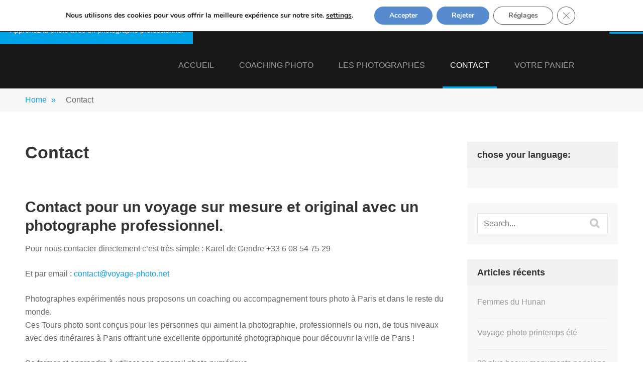

--- FILE ---
content_type: text/html; charset=UTF-8
request_url: https://voyage-photo.net/contact/
body_size: 17739
content:
        <!DOCTYPE html>
        <html lang="fr-FR">
        
<head>
		<meta charset="UTF-8">
		<meta name="viewport" content="width=device-width, initial-scale=1, minimum-scale=1">
		<link rel="profile" href="https://gmpg.org/xfn/11">
		<title>Contact &#8211; Voyage-Photo</title>
<meta name='robots' content='max-image-preview:large' />
	<style>img:is([sizes="auto" i], [sizes^="auto," i]) { contain-intrinsic-size: 3000px 1500px }</style>
	<link rel='dns-prefetch' href='//translate.google.com' />
<link rel='dns-prefetch' href='//netdna.bootstrapcdn.com' />
<link rel="alternate" type="application/rss+xml" title="Voyage-Photo &raquo; Flux" href="https://voyage-photo.net/feed/" />
<link rel="alternate" type="application/rss+xml" title="Voyage-Photo &raquo; Flux des commentaires" href="https://voyage-photo.net/comments/feed/" />
<script type="text/javascript">
/* <![CDATA[ */
window._wpemojiSettings = {"baseUrl":"https:\/\/s.w.org\/images\/core\/emoji\/16.0.1\/72x72\/","ext":".png","svgUrl":"https:\/\/s.w.org\/images\/core\/emoji\/16.0.1\/svg\/","svgExt":".svg","source":{"concatemoji":"https:\/\/voyage-photo.net\/wp-includes\/js\/wp-emoji-release.min.js?ver=6.8.3"}};
/*! This file is auto-generated */
!function(s,n){var o,i,e;function c(e){try{var t={supportTests:e,timestamp:(new Date).valueOf()};sessionStorage.setItem(o,JSON.stringify(t))}catch(e){}}function p(e,t,n){e.clearRect(0,0,e.canvas.width,e.canvas.height),e.fillText(t,0,0);var t=new Uint32Array(e.getImageData(0,0,e.canvas.width,e.canvas.height).data),a=(e.clearRect(0,0,e.canvas.width,e.canvas.height),e.fillText(n,0,0),new Uint32Array(e.getImageData(0,0,e.canvas.width,e.canvas.height).data));return t.every(function(e,t){return e===a[t]})}function u(e,t){e.clearRect(0,0,e.canvas.width,e.canvas.height),e.fillText(t,0,0);for(var n=e.getImageData(16,16,1,1),a=0;a<n.data.length;a++)if(0!==n.data[a])return!1;return!0}function f(e,t,n,a){switch(t){case"flag":return n(e,"\ud83c\udff3\ufe0f\u200d\u26a7\ufe0f","\ud83c\udff3\ufe0f\u200b\u26a7\ufe0f")?!1:!n(e,"\ud83c\udde8\ud83c\uddf6","\ud83c\udde8\u200b\ud83c\uddf6")&&!n(e,"\ud83c\udff4\udb40\udc67\udb40\udc62\udb40\udc65\udb40\udc6e\udb40\udc67\udb40\udc7f","\ud83c\udff4\u200b\udb40\udc67\u200b\udb40\udc62\u200b\udb40\udc65\u200b\udb40\udc6e\u200b\udb40\udc67\u200b\udb40\udc7f");case"emoji":return!a(e,"\ud83e\udedf")}return!1}function g(e,t,n,a){var r="undefined"!=typeof WorkerGlobalScope&&self instanceof WorkerGlobalScope?new OffscreenCanvas(300,150):s.createElement("canvas"),o=r.getContext("2d",{willReadFrequently:!0}),i=(o.textBaseline="top",o.font="600 32px Arial",{});return e.forEach(function(e){i[e]=t(o,e,n,a)}),i}function t(e){var t=s.createElement("script");t.src=e,t.defer=!0,s.head.appendChild(t)}"undefined"!=typeof Promise&&(o="wpEmojiSettingsSupports",i=["flag","emoji"],n.supports={everything:!0,everythingExceptFlag:!0},e=new Promise(function(e){s.addEventListener("DOMContentLoaded",e,{once:!0})}),new Promise(function(t){var n=function(){try{var e=JSON.parse(sessionStorage.getItem(o));if("object"==typeof e&&"number"==typeof e.timestamp&&(new Date).valueOf()<e.timestamp+604800&&"object"==typeof e.supportTests)return e.supportTests}catch(e){}return null}();if(!n){if("undefined"!=typeof Worker&&"undefined"!=typeof OffscreenCanvas&&"undefined"!=typeof URL&&URL.createObjectURL&&"undefined"!=typeof Blob)try{var e="postMessage("+g.toString()+"("+[JSON.stringify(i),f.toString(),p.toString(),u.toString()].join(",")+"));",a=new Blob([e],{type:"text/javascript"}),r=new Worker(URL.createObjectURL(a),{name:"wpTestEmojiSupports"});return void(r.onmessage=function(e){c(n=e.data),r.terminate(),t(n)})}catch(e){}c(n=g(i,f,p,u))}t(n)}).then(function(e){for(var t in e)n.supports[t]=e[t],n.supports.everything=n.supports.everything&&n.supports[t],"flag"!==t&&(n.supports.everythingExceptFlag=n.supports.everythingExceptFlag&&n.supports[t]);n.supports.everythingExceptFlag=n.supports.everythingExceptFlag&&!n.supports.flag,n.DOMReady=!1,n.readyCallback=function(){n.DOMReady=!0}}).then(function(){return e}).then(function(){var e;n.supports.everything||(n.readyCallback(),(e=n.source||{}).concatemoji?t(e.concatemoji):e.wpemoji&&e.twemoji&&(t(e.twemoji),t(e.wpemoji)))}))}((window,document),window._wpemojiSettings);
/* ]]> */
</script>
<style id='wp-emoji-styles-inline-css' type='text/css'>

	img.wp-smiley, img.emoji {
		display: inline !important;
		border: none !important;
		box-shadow: none !important;
		height: 1em !important;
		width: 1em !important;
		margin: 0 0.07em !important;
		vertical-align: -0.1em !important;
		background: none !important;
		padding: 0 !important;
	}
</style>
<link rel='stylesheet' id='wp-block-library-css' href='https://voyage-photo.net/wp-includes/css/dist/block-library/style.min.css?ver=6.8.3' type='text/css' media='all' />
<style id='classic-theme-styles-inline-css' type='text/css'>
/*! This file is auto-generated */
.wp-block-button__link{color:#fff;background-color:#32373c;border-radius:9999px;box-shadow:none;text-decoration:none;padding:calc(.667em + 2px) calc(1.333em + 2px);font-size:1.125em}.wp-block-file__button{background:#32373c;color:#fff;text-decoration:none}
</style>
<style id='global-styles-inline-css' type='text/css'>
:root{--wp--preset--aspect-ratio--square: 1;--wp--preset--aspect-ratio--4-3: 4/3;--wp--preset--aspect-ratio--3-4: 3/4;--wp--preset--aspect-ratio--3-2: 3/2;--wp--preset--aspect-ratio--2-3: 2/3;--wp--preset--aspect-ratio--16-9: 16/9;--wp--preset--aspect-ratio--9-16: 9/16;--wp--preset--color--black: #000000;--wp--preset--color--cyan-bluish-gray: #abb8c3;--wp--preset--color--white: #ffffff;--wp--preset--color--pale-pink: #f78da7;--wp--preset--color--vivid-red: #cf2e2e;--wp--preset--color--luminous-vivid-orange: #ff6900;--wp--preset--color--luminous-vivid-amber: #fcb900;--wp--preset--color--light-green-cyan: #7bdcb5;--wp--preset--color--vivid-green-cyan: #00d084;--wp--preset--color--pale-cyan-blue: #8ed1fc;--wp--preset--color--vivid-cyan-blue: #0693e3;--wp--preset--color--vivid-purple: #9b51e0;--wp--preset--gradient--vivid-cyan-blue-to-vivid-purple: linear-gradient(135deg,rgba(6,147,227,1) 0%,rgb(155,81,224) 100%);--wp--preset--gradient--light-green-cyan-to-vivid-green-cyan: linear-gradient(135deg,rgb(122,220,180) 0%,rgb(0,208,130) 100%);--wp--preset--gradient--luminous-vivid-amber-to-luminous-vivid-orange: linear-gradient(135deg,rgba(252,185,0,1) 0%,rgba(255,105,0,1) 100%);--wp--preset--gradient--luminous-vivid-orange-to-vivid-red: linear-gradient(135deg,rgba(255,105,0,1) 0%,rgb(207,46,46) 100%);--wp--preset--gradient--very-light-gray-to-cyan-bluish-gray: linear-gradient(135deg,rgb(238,238,238) 0%,rgb(169,184,195) 100%);--wp--preset--gradient--cool-to-warm-spectrum: linear-gradient(135deg,rgb(74,234,220) 0%,rgb(151,120,209) 20%,rgb(207,42,186) 40%,rgb(238,44,130) 60%,rgb(251,105,98) 80%,rgb(254,248,76) 100%);--wp--preset--gradient--blush-light-purple: linear-gradient(135deg,rgb(255,206,236) 0%,rgb(152,150,240) 100%);--wp--preset--gradient--blush-bordeaux: linear-gradient(135deg,rgb(254,205,165) 0%,rgb(254,45,45) 50%,rgb(107,0,62) 100%);--wp--preset--gradient--luminous-dusk: linear-gradient(135deg,rgb(255,203,112) 0%,rgb(199,81,192) 50%,rgb(65,88,208) 100%);--wp--preset--gradient--pale-ocean: linear-gradient(135deg,rgb(255,245,203) 0%,rgb(182,227,212) 50%,rgb(51,167,181) 100%);--wp--preset--gradient--electric-grass: linear-gradient(135deg,rgb(202,248,128) 0%,rgb(113,206,126) 100%);--wp--preset--gradient--midnight: linear-gradient(135deg,rgb(2,3,129) 0%,rgb(40,116,252) 100%);--wp--preset--font-size--small: 13px;--wp--preset--font-size--medium: 20px;--wp--preset--font-size--large: 36px;--wp--preset--font-size--x-large: 42px;--wp--preset--spacing--20: 0.44rem;--wp--preset--spacing--30: 0.67rem;--wp--preset--spacing--40: 1rem;--wp--preset--spacing--50: 1.5rem;--wp--preset--spacing--60: 2.25rem;--wp--preset--spacing--70: 3.38rem;--wp--preset--spacing--80: 5.06rem;--wp--preset--shadow--natural: 6px 6px 9px rgba(0, 0, 0, 0.2);--wp--preset--shadow--deep: 12px 12px 50px rgba(0, 0, 0, 0.4);--wp--preset--shadow--sharp: 6px 6px 0px rgba(0, 0, 0, 0.2);--wp--preset--shadow--outlined: 6px 6px 0px -3px rgba(255, 255, 255, 1), 6px 6px rgba(0, 0, 0, 1);--wp--preset--shadow--crisp: 6px 6px 0px rgba(0, 0, 0, 1);}:where(.is-layout-flex){gap: 0.5em;}:where(.is-layout-grid){gap: 0.5em;}body .is-layout-flex{display: flex;}.is-layout-flex{flex-wrap: wrap;align-items: center;}.is-layout-flex > :is(*, div){margin: 0;}body .is-layout-grid{display: grid;}.is-layout-grid > :is(*, div){margin: 0;}:where(.wp-block-columns.is-layout-flex){gap: 2em;}:where(.wp-block-columns.is-layout-grid){gap: 2em;}:where(.wp-block-post-template.is-layout-flex){gap: 1.25em;}:where(.wp-block-post-template.is-layout-grid){gap: 1.25em;}.has-black-color{color: var(--wp--preset--color--black) !important;}.has-cyan-bluish-gray-color{color: var(--wp--preset--color--cyan-bluish-gray) !important;}.has-white-color{color: var(--wp--preset--color--white) !important;}.has-pale-pink-color{color: var(--wp--preset--color--pale-pink) !important;}.has-vivid-red-color{color: var(--wp--preset--color--vivid-red) !important;}.has-luminous-vivid-orange-color{color: var(--wp--preset--color--luminous-vivid-orange) !important;}.has-luminous-vivid-amber-color{color: var(--wp--preset--color--luminous-vivid-amber) !important;}.has-light-green-cyan-color{color: var(--wp--preset--color--light-green-cyan) !important;}.has-vivid-green-cyan-color{color: var(--wp--preset--color--vivid-green-cyan) !important;}.has-pale-cyan-blue-color{color: var(--wp--preset--color--pale-cyan-blue) !important;}.has-vivid-cyan-blue-color{color: var(--wp--preset--color--vivid-cyan-blue) !important;}.has-vivid-purple-color{color: var(--wp--preset--color--vivid-purple) !important;}.has-black-background-color{background-color: var(--wp--preset--color--black) !important;}.has-cyan-bluish-gray-background-color{background-color: var(--wp--preset--color--cyan-bluish-gray) !important;}.has-white-background-color{background-color: var(--wp--preset--color--white) !important;}.has-pale-pink-background-color{background-color: var(--wp--preset--color--pale-pink) !important;}.has-vivid-red-background-color{background-color: var(--wp--preset--color--vivid-red) !important;}.has-luminous-vivid-orange-background-color{background-color: var(--wp--preset--color--luminous-vivid-orange) !important;}.has-luminous-vivid-amber-background-color{background-color: var(--wp--preset--color--luminous-vivid-amber) !important;}.has-light-green-cyan-background-color{background-color: var(--wp--preset--color--light-green-cyan) !important;}.has-vivid-green-cyan-background-color{background-color: var(--wp--preset--color--vivid-green-cyan) !important;}.has-pale-cyan-blue-background-color{background-color: var(--wp--preset--color--pale-cyan-blue) !important;}.has-vivid-cyan-blue-background-color{background-color: var(--wp--preset--color--vivid-cyan-blue) !important;}.has-vivid-purple-background-color{background-color: var(--wp--preset--color--vivid-purple) !important;}.has-black-border-color{border-color: var(--wp--preset--color--black) !important;}.has-cyan-bluish-gray-border-color{border-color: var(--wp--preset--color--cyan-bluish-gray) !important;}.has-white-border-color{border-color: var(--wp--preset--color--white) !important;}.has-pale-pink-border-color{border-color: var(--wp--preset--color--pale-pink) !important;}.has-vivid-red-border-color{border-color: var(--wp--preset--color--vivid-red) !important;}.has-luminous-vivid-orange-border-color{border-color: var(--wp--preset--color--luminous-vivid-orange) !important;}.has-luminous-vivid-amber-border-color{border-color: var(--wp--preset--color--luminous-vivid-amber) !important;}.has-light-green-cyan-border-color{border-color: var(--wp--preset--color--light-green-cyan) !important;}.has-vivid-green-cyan-border-color{border-color: var(--wp--preset--color--vivid-green-cyan) !important;}.has-pale-cyan-blue-border-color{border-color: var(--wp--preset--color--pale-cyan-blue) !important;}.has-vivid-cyan-blue-border-color{border-color: var(--wp--preset--color--vivid-cyan-blue) !important;}.has-vivid-purple-border-color{border-color: var(--wp--preset--color--vivid-purple) !important;}.has-vivid-cyan-blue-to-vivid-purple-gradient-background{background: var(--wp--preset--gradient--vivid-cyan-blue-to-vivid-purple) !important;}.has-light-green-cyan-to-vivid-green-cyan-gradient-background{background: var(--wp--preset--gradient--light-green-cyan-to-vivid-green-cyan) !important;}.has-luminous-vivid-amber-to-luminous-vivid-orange-gradient-background{background: var(--wp--preset--gradient--luminous-vivid-amber-to-luminous-vivid-orange) !important;}.has-luminous-vivid-orange-to-vivid-red-gradient-background{background: var(--wp--preset--gradient--luminous-vivid-orange-to-vivid-red) !important;}.has-very-light-gray-to-cyan-bluish-gray-gradient-background{background: var(--wp--preset--gradient--very-light-gray-to-cyan-bluish-gray) !important;}.has-cool-to-warm-spectrum-gradient-background{background: var(--wp--preset--gradient--cool-to-warm-spectrum) !important;}.has-blush-light-purple-gradient-background{background: var(--wp--preset--gradient--blush-light-purple) !important;}.has-blush-bordeaux-gradient-background{background: var(--wp--preset--gradient--blush-bordeaux) !important;}.has-luminous-dusk-gradient-background{background: var(--wp--preset--gradient--luminous-dusk) !important;}.has-pale-ocean-gradient-background{background: var(--wp--preset--gradient--pale-ocean) !important;}.has-electric-grass-gradient-background{background: var(--wp--preset--gradient--electric-grass) !important;}.has-midnight-gradient-background{background: var(--wp--preset--gradient--midnight) !important;}.has-small-font-size{font-size: var(--wp--preset--font-size--small) !important;}.has-medium-font-size{font-size: var(--wp--preset--font-size--medium) !important;}.has-large-font-size{font-size: var(--wp--preset--font-size--large) !important;}.has-x-large-font-size{font-size: var(--wp--preset--font-size--x-large) !important;}
:where(.wp-block-post-template.is-layout-flex){gap: 1.25em;}:where(.wp-block-post-template.is-layout-grid){gap: 1.25em;}
:where(.wp-block-columns.is-layout-flex){gap: 2em;}:where(.wp-block-columns.is-layout-grid){gap: 2em;}
:root :where(.wp-block-pullquote){font-size: 1.5em;line-height: 1.6;}
</style>
<link rel='stylesheet' id='fancybox-for-wp-css' href='https://voyage-photo.net/wp-content/plugins/fancybox-for-wordpress/assets/css/fancybox.css?ver=1.3.4' type='text/css' media='all' />
<link rel='stylesheet' id='finalTilesGallery_stylesheet-css' href='https://voyage-photo.net/wp-content/plugins/final-tiles-grid-gallery-lite/scripts/ftg.css?ver=3.4.20' type='text/css' media='all' />
<link rel='stylesheet' id='fontawesome_stylesheet-css' href='//netdna.bootstrapcdn.com/font-awesome/4.7.0/css/font-awesome.css?ver=6.8.3' type='text/css' media='all' />
<link rel='stylesheet' id='google-language-translator-css' href='https://voyage-photo.net/wp-content/plugins/google-language-translator/css/style.css?ver=6.0.6' type='text/css' media='' />
<link rel='stylesheet' id='wspsc-style-css' href='https://voyage-photo.net/wp-content/plugins/wordpress-simple-paypal-shopping-cart/wp_shopping_cart_style.css?ver=4.4.9' type='text/css' media='all' />
<link rel='stylesheet' id='spu-public-css-css' href='https://voyage-photo.net/wp-content/plugins/popups/public/assets/css/public.css?ver=1.9.3.6' type='text/css' media='all' />
<link rel='stylesheet' id='sidr-dark-css' href='https://voyage-photo.net/wp-content/themes/fabulous-fluid/css/jquery.sidr.dark.min.css?ver=2.1.0' type='text/css' media='all' />
<link rel='stylesheet' id='font-awesome-css' href='https://voyage-photo.net/wp-content/themes/fabulous-fluid/css/font-awesome.css?ver=4.4.0' type='text/css' media='all' />
<link rel='stylesheet' id='fabulous-fluid-fonts-css' href='//fonts.googleapis.com/css?family=Istok+Web%3A400%2C400italic%2C700%2C700italic&#038;ver=1.0.0' type='text/css' media='all' />
<link rel='stylesheet' id='fabulous-fluid-style-css' href='https://voyage-photo.net/wp-content/themes/fabulous-fluid/style.css?ver=6.8.3' type='text/css' media='all' />
<link rel='stylesheet' id='dashicons-css' href='https://voyage-photo.net/wp-includes/css/dashicons.min.css?ver=6.8.3' type='text/css' media='all' />
<link rel='stylesheet' id='sell_media-css' href='https://voyage-photo.net/wp-content/plugins/sell-media/css/sell_media.css?ver=2.4.5' type='text/css' media='all' />
<link rel='stylesheet' id='sell_media_style-css' href='https://voyage-photo.net/wp-content/plugins/sell-media/css/sell_media-light.css?ver=2.4.5' type='text/css' media='all' />
<link rel='stylesheet' id='moove_gdpr_frontend-css' href='https://voyage-photo.net/wp-content/plugins/gdpr-cookie-compliance/dist/styles/gdpr-main.css?ver=4.7.0' type='text/css' media='all' />
<style id='moove_gdpr_frontend-inline-css' type='text/css'>
#moove_gdpr_cookie_modal,#moove_gdpr_cookie_info_bar,.gdpr_cookie_settings_shortcode_content{font-family:Nunito,sans-serif}#moove_gdpr_save_popup_settings_button{background-color:#373737;color:#fff}#moove_gdpr_save_popup_settings_button:hover{background-color:#000}#moove_gdpr_cookie_info_bar .moove-gdpr-info-bar-container .moove-gdpr-info-bar-content a.mgbutton,#moove_gdpr_cookie_info_bar .moove-gdpr-info-bar-container .moove-gdpr-info-bar-content button.mgbutton{background-color:#578bcf}#moove_gdpr_cookie_modal .moove-gdpr-modal-content .moove-gdpr-modal-footer-content .moove-gdpr-button-holder a.mgbutton,#moove_gdpr_cookie_modal .moove-gdpr-modal-content .moove-gdpr-modal-footer-content .moove-gdpr-button-holder button.mgbutton,.gdpr_cookie_settings_shortcode_content .gdpr-shr-button.button-green{background-color:#578bcf;border-color:#578bcf}#moove_gdpr_cookie_modal .moove-gdpr-modal-content .moove-gdpr-modal-footer-content .moove-gdpr-button-holder a.mgbutton:hover,#moove_gdpr_cookie_modal .moove-gdpr-modal-content .moove-gdpr-modal-footer-content .moove-gdpr-button-holder button.mgbutton:hover,.gdpr_cookie_settings_shortcode_content .gdpr-shr-button.button-green:hover{background-color:#fff;color:#578bcf}#moove_gdpr_cookie_modal .moove-gdpr-modal-content .moove-gdpr-modal-close i,#moove_gdpr_cookie_modal .moove-gdpr-modal-content .moove-gdpr-modal-close span.gdpr-icon{background-color:#578bcf;border:1px solid #578bcf}#moove_gdpr_cookie_info_bar span.change-settings-button.focus-g{-webkit-box-shadow:0 0 1px 3px #578bcf;-moz-box-shadow:0 0 1px 3px #578bcf;box-shadow:0 0 1px 3px #578bcf}#moove_gdpr_cookie_modal .moove-gdpr-modal-content .moove-gdpr-modal-close i:hover,#moove_gdpr_cookie_modal .moove-gdpr-modal-content .moove-gdpr-modal-close span.gdpr-icon:hover,#moove_gdpr_cookie_info_bar span[data-href]>u.change-settings-button{color:#578bcf}#moove_gdpr_cookie_modal .moove-gdpr-modal-content .moove-gdpr-modal-left-content #moove-gdpr-menu li.menu-item-selected a span.gdpr-icon,#moove_gdpr_cookie_modal .moove-gdpr-modal-content .moove-gdpr-modal-left-content #moove-gdpr-menu li.menu-item-selected button span.gdpr-icon{color:inherit}#moove_gdpr_cookie_modal .moove-gdpr-modal-content .moove-gdpr-modal-left-content #moove-gdpr-menu li:hover a,#moove_gdpr_cookie_modal .moove-gdpr-modal-content .moove-gdpr-modal-left-content #moove-gdpr-menu li:hover button{color:#000}#moove_gdpr_cookie_modal .moove-gdpr-modal-content .moove-gdpr-modal-left-content #moove-gdpr-menu li a span.gdpr-icon,#moove_gdpr_cookie_modal .moove-gdpr-modal-content .moove-gdpr-modal-left-content #moove-gdpr-menu li button span.gdpr-icon{color:inherit}#moove_gdpr_cookie_modal .gdpr-acc-link{line-height:0;font-size:0;color:transparent;position:absolute}#moove_gdpr_cookie_modal .moove-gdpr-modal-content .moove-gdpr-modal-close:hover i,#moove_gdpr_cookie_modal .moove-gdpr-modal-content .moove-gdpr-modal-left-content #moove-gdpr-menu li a,#moove_gdpr_cookie_modal .moove-gdpr-modal-content .moove-gdpr-modal-left-content #moove-gdpr-menu li button,#moove_gdpr_cookie_modal .moove-gdpr-modal-content .moove-gdpr-modal-left-content #moove-gdpr-menu li button i,#moove_gdpr_cookie_modal .moove-gdpr-modal-content .moove-gdpr-modal-left-content #moove-gdpr-menu li a i,#moove_gdpr_cookie_modal .moove-gdpr-modal-content .moove-gdpr-tab-main .moove-gdpr-tab-main-content a:hover,#moove_gdpr_cookie_info_bar.moove-gdpr-dark-scheme .moove-gdpr-info-bar-container .moove-gdpr-info-bar-content a.mgbutton:hover,#moove_gdpr_cookie_info_bar.moove-gdpr-dark-scheme .moove-gdpr-info-bar-container .moove-gdpr-info-bar-content button.mgbutton:hover,#moove_gdpr_cookie_info_bar.moove-gdpr-dark-scheme .moove-gdpr-info-bar-container .moove-gdpr-info-bar-content a:hover,#moove_gdpr_cookie_info_bar.moove-gdpr-dark-scheme .moove-gdpr-info-bar-container .moove-gdpr-info-bar-content button:hover,#moove_gdpr_cookie_info_bar.moove-gdpr-dark-scheme .moove-gdpr-info-bar-container .moove-gdpr-info-bar-content span.change-settings-button:hover,#moove_gdpr_cookie_info_bar.moove-gdpr-dark-scheme .moove-gdpr-info-bar-container .moove-gdpr-info-bar-content u.change-settings-button:hover,#moove_gdpr_cookie_info_bar span[data-href]>u.change-settings-button,#moove_gdpr_cookie_info_bar.moove-gdpr-dark-scheme .moove-gdpr-info-bar-container .moove-gdpr-info-bar-content a.mgbutton.focus-g,#moove_gdpr_cookie_info_bar.moove-gdpr-dark-scheme .moove-gdpr-info-bar-container .moove-gdpr-info-bar-content button.mgbutton.focus-g,#moove_gdpr_cookie_info_bar.moove-gdpr-dark-scheme .moove-gdpr-info-bar-container .moove-gdpr-info-bar-content a.focus-g,#moove_gdpr_cookie_info_bar.moove-gdpr-dark-scheme .moove-gdpr-info-bar-container .moove-gdpr-info-bar-content button.focus-g,#moove_gdpr_cookie_info_bar.moove-gdpr-dark-scheme .moove-gdpr-info-bar-container .moove-gdpr-info-bar-content span.change-settings-button.focus-g,#moove_gdpr_cookie_info_bar.moove-gdpr-dark-scheme .moove-gdpr-info-bar-container .moove-gdpr-info-bar-content u.change-settings-button.focus-g{color:#578bcf}#moove_gdpr_cookie_modal .moove-gdpr-modal-content .moove-gdpr-modal-left-content #moove-gdpr-menu li.menu-item-selected a,#moove_gdpr_cookie_modal .moove-gdpr-modal-content .moove-gdpr-modal-left-content #moove-gdpr-menu li.menu-item-selected button{color:#000}#moove_gdpr_cookie_modal .moove-gdpr-modal-content .moove-gdpr-modal-left-content #moove-gdpr-menu li.menu-item-selected a i,#moove_gdpr_cookie_modal .moove-gdpr-modal-content .moove-gdpr-modal-left-content #moove-gdpr-menu li.menu-item-selected button i{color:#000}#moove_gdpr_cookie_modal.gdpr_lightbox-hide{display:none}
</style>
<script>if (document.location.protocol != "https:") {document.location = document.URL.replace(/^http:/i, "https:");}</script><script type="text/javascript" src="https://voyage-photo.net/wp-includes/js/jquery/jquery.min.js?ver=3.7.1" id="jquery-core-js"></script>
<script type="text/javascript" src="https://voyage-photo.net/wp-includes/js/jquery/jquery-migrate.min.js?ver=3.4.1" id="jquery-migrate-js"></script>
<script type="text/javascript" src="https://voyage-photo.net/wp-content/plugins/fancybox-for-wordpress/assets/js/jquery.fancybox.js?ver=1.3.4" id="fancybox-for-wp-js"></script>
<script type="text/javascript" src="https://voyage-photo.net/wp-content/plugins/sell-media/js/jquery.cookie.js?ver=2.4.5" id="sell_media_jquery_cookie-js"></script>
<script type="text/javascript" id="sell_media-js-extra">
/* <![CDATA[ */
var sell_media = {"ajaxurl":"https:\/\/voyage-photo.net\/wp-admin\/admin-ajax.php","pluginurl":"https:\/\/voyage-photo.net\/wp-content\/plugins\/sell-media\/sell-media.php","site_name":"Voyage-Photo","site_url":"https:\/\/voyage-photo.net","checkout_url":"https:\/\/voyage-photo.net\/sell-media-checkout\/","currency_symbol":"EUR","dashboard_page":"https:\/\/voyage-photo.net\/sell-media-dashboard\/","error":{"email_exists":"D\u00e9sol\u00e9, cette adresse de messagerie est d\u00e9j\u00e0 utilis\u00e9e ou incorrecte"},"sandbox":"","paypal_email":"degendre@gmail.com","thanks_page":"https:\/\/voyage-photo.net\/sell-media-thanks\/","listener_url":"https:\/\/voyage-photo.net\/index.php?sell_media-listener=IPN","added_to_cart":"Ajout\u00e9! <a href='https:\/\/voyage-photo.net\/sell-media-checkout\/' class='cart'>Commander maintenant<\/a>!","cart_labels":{"name":"Nom","size":"Dimension","license":"Licence","price":"Prix","qty":"Qt\u00e9","sub_total":"Sous-total"},"cart_style":"table","tax":"20","tax_display":"inclusive","shipping":"0","cart_error":"Il y a eu une erreur en chargeant les donn\u00e9es du panier. Veuillez contacter le propri\u00e9taire du site.","checkout_text":"Commander maintenant","checkout_wait_text":"Veuillez patienter...","remove_text":"Supprimer de la la lightbox","save_text":"Enregistrer dans la Lightbox","currencies":{"USD":{"name":"USD","title":"Dollar US (&#36;)","symbol":"&#36;"},"EUR":{"name":"EUR","title":"Euro (&euro;)","symbol":"&euro;"},"GBP":{"name":"GBP","title":"Livre Sterling (&pound;)","symbol":"&pound;"},"AUD":{"name":"AUD","title":"Dollar Australien (&#36;)","symbol":"&#36;"},"BRL":{"name":"BRL","title":"R\u00e9al br\u00e9silien (&#36;)","symbol":"R&#36;"},"CAD":{"name":"CAD","title":"Dollar canadien (&#36;)","symbol":"&#36;"},"CZK":{"name":"CZK","title":"Couronne tch\u00e8que (&#75;&#269;)","symbol":"&#75;&#269;"},"DKK":{"name":"DKK","title":"Couronne danoise","symbol":"DKK"},"HKD":{"name":"HKD","title":"Dollar de Hong Kong (&#36;)","symbol":"&#36;"},"HUF":{"name":"HUF","title":"Forint hongrois","symbol":"HUF"},"ILS":{"name":"ILS","title":"Shekel isra\u00e9lien","symbol":"ILS"},"JPY":{"name":"JPY","title":"Yen japonais (&yen;)","symbol":"&yen;"},"MYR":{"name":"MYR","title":"Ringgit malaisien","symbol":"RM"},"MXN":{"name":"MXN","title":"Peso mexicain (&#36;)","symbol":"&#36;"},"NZD":{"name":"NZD","title":"Dollar Nouvelle Z\u00e9lande (&#36;)","symbol":"&#36;"},"NOK":{"name":"NOK","title":"Couronne norv\u00e9gienne","symbol":"kr"},"PHP":{"name":"PHP","title":"Peso philippin","symbol":"PHP"},"PLN":{"name":"PLN","title":"Zloty polonais","symbol":"PLN"},"RUB":{"name":"RUB","title":"Russian Ruble (&#x20bd;)","symbol":"&#x20bd;"},"SGD":{"name":"SGD","title":"Dollar de Singapour (&#36;)","symbol":"&#36;"},"SEK":{"name":"SEK","title":"Couronne su\u00e9doise","symbol":"SEK"},"CHF":{"name":"CHF","title":"Franc suisse","symbol":"CHF"},"TWD":{"name":"TWD","title":"Nouveau dollar de Taiwan","symbol":"TWD"},"THB":{"name":"THB","title":"Baht tha\u00eflandais","symbol":"THB"},"TRY":{"name":"TRY","title":"Lire turque (TL)","symbol":"TL"},"ZAR":{"name":"ZAR","title":"Rand sud-africain (R)","symbol":"R"}},"thumbnail_layout":"sell-media-four-col"};
/* ]]> */
</script>
<script type="text/javascript" src="https://voyage-photo.net/wp-content/plugins/sell-media/js/sell_media.js?ver=2.4.5" id="sell_media-js"></script>
<link rel="https://api.w.org/" href="https://voyage-photo.net/wp-json/" /><link rel="alternate" title="JSON" type="application/json" href="https://voyage-photo.net/wp-json/wp/v2/pages/57" /><link rel="EditURI" type="application/rsd+xml" title="RSD" href="https://voyage-photo.net/xmlrpc.php?rsd" />
<meta name="generator" content="WordPress 6.8.3" />
<link rel="canonical" href="https://voyage-photo.net/contact/" />
<link rel='shortlink' href='https://voyage-photo.net/?p=57' />
<link rel="alternate" title="oEmbed (JSON)" type="application/json+oembed" href="https://voyage-photo.net/wp-json/oembed/1.0/embed?url=https%3A%2F%2Fvoyage-photo.net%2Fcontact%2F" />
<link rel="alternate" title="oEmbed (XML)" type="text/xml+oembed" href="https://voyage-photo.net/wp-json/oembed/1.0/embed?url=https%3A%2F%2Fvoyage-photo.net%2Fcontact%2F&#038;format=xml" />

<!-- Fancybox for WordPress v3.2.7 -->
<style type="text/css">
	.fancybox-slide--image .fancybox-content{background-color: #FFFFFF}div.fancybox-caption{display:none !important;}
	
	img.fancybox-image{border-width:10px;border-color:#FFFFFF;border-style:solid;height:auto;}
	div.fancybox-bg{background-color:rgba(102,102,102,0.3);opacity:1 !important;}div.fancybox-content{border-color:#FFFFFF}
	div#fancybox-title{background-color:#FFFFFF}
	div.fancybox-content{background-color:#FFFFFF}
	div#fancybox-title-inside{color:#333333}
	
	
	
	div.fancybox-caption p.caption-title{display:inline-block}
	div.fancybox-caption p.caption-title{font-size:14px}
	div.fancybox-caption p.caption-title{color:#333333}
	div.fancybox-caption {color:#333333}div.fancybox-caption p.caption-title {background:#fff; width:auto;padding:10px 30px;}div.fancybox-content p.caption-title{color:#333333;margin: 0;padding: 5px 0;}
</style><script type="text/javascript">
	jQuery(function(){

		jQuery.fn.getTitle = function() { // Copy the title of every IMG tag and add it to its parent A so that fancybox can show titles
			var arr = jQuery("a[data-fancybox]");
									jQuery.each(arr, function() {
										var title = jQuery(this).children("img").attr("title");
										 var caption = jQuery(this).next("figcaption").html();
                                        if(caption && title){jQuery(this).attr("title",title+" " + caption)}else if(title){ jQuery(this).attr("title",title);}else if(caption){jQuery(this).attr("title",caption);}
									});			}

		// Supported file extensions

                var thumbnails = jQuery("a:has(img)").not(".nolightbox").not('.envira-gallery-link').not('.ngg-simplelightbox').filter(function () {
            return /\.(jpe?g|png|gif|mp4|webp|bmp|pdf)(\?[^/]*)*$/i.test(jQuery(this).attr('href'))
        });
        

		// Add data-type iframe for links that are not images or videos.
        var iframeLinks = jQuery('.fancyboxforwp').filter( function() { return ! /\.(jpe?g|png|gif|mp4|webp|bmp|pdf)(\?[^/]*)*$/i.test(jQuery(this).attr('href')) }).filter( function() { return ! /vimeo|youtube/i.test(jQuery(this).attr('href')) });
        iframeLinks.attr({ "data-type" : "iframe" }).getTitle();

				// Gallery All
		thumbnails.addClass("fancyboxforwp").attr("data-fancybox","gallery").getTitle();
        iframeLinks.attr({ "data-fancybox":"gallery" }).getTitle();

		// Gallery type NONE
		


		// Call fancybox and apply it on any link with a rel atribute that starts with "fancybox", with the options set on the admin panel
		jQuery("a.fancyboxforwp").fancyboxforwp({
			loop: false,
			smallBtn: true,
			zoomOpacity: "auto",
			animationEffect: "fade",
			animationDuration: 500,
			transitionEffect: "fade",
			transitionDuration : "300",
			overlayShow: true,
			overlayOpacity: "0.3",
			titleShow: true,
			titlePosition: "inside",
			keyboard: true,
			showCloseButton: true,
			arrows: true,
			clickContent: false,
            clickSlide: "close",
            mobile:{
                clickContent: function(current, event) {
                    return current.type === "image" ? "toggleControls" : false;
                },
                clickSlide: function(current, event) {
                    return current.type === "image" ? "close" : "close";
                },
            },
			wheel: false,
			toolbar: true,
			preventCaptionOverlap: true,
			onInit: function() { },			onDeactivate: function() { },			beforeClose: function() { },			afterShow: function() { },			afterClose: function() { },			caption : function( instance, item ) {var testing = jQuery(this).context.title;var caption = jQuery(this).data('caption') || '';if ( item.type === 'image' && testing.length ) {caption = (caption.length ? caption + '<br />' : '') + '<p class="caption-title">'+testing+'</p>' ;}return caption;},
			afterLoad : function( instance, current ) {current.$content.append('<div class=\"fancybox-custom-caption inside-caption\" style=\" position: absolute;left:0;right:0;color:#000;margin:0 auto;bottom:0;text-align:center;background-color:#FFFFFF \">' + current.opts.caption + '</div>');},
					});
		
	})
</script>
<!-- END Fancybox for WordPress -->
<style type="text/css">#google_language_translator a {display: none !important; }.goog-te-gadget {color:transparent !important;}.goog-te-gadget { font-size:0px !important; }.goog-branding { display:none; }.goog-tooltip {display: none !important;}.goog-tooltip:hover {display: none !important;}.goog-text-highlight {background-color: transparent !important; border: none !important; box-shadow: none !important;}.goog-te-banner-frame{visibility:hidden !important;}body { top:0px !important;}</style>
 <!-- OneAll.com / Social Login for WordPress / v5.6 -->
<script data-cfasync="false" type="text/javascript">
 (function() {
  var oa = document.createElement('script'); oa.type = 'text/javascript';
  oa.async = true; oa.src = 'https://voyage-photo.api.oneall.com/socialize/library.js';
  var s = document.getElementsByTagName('script')[0]; s.parentNode.insertBefore(oa, s);
 })();
</script>
<meta name="generator" content="Sell Media v2.4.5" />

<!-- WP Simple Shopping Cart plugin v4.4.9 - https://www.tipsandtricks-hq.com/wordpress-simple-paypal-shopping-cart-plugin-768/ -->

	<script type="text/javascript">
	<!--
	//
	function ReadForm (obj1, tst) 
	{ 
	    // Read the user form
	    var i,j,pos;
	    val_total="";val_combo="";		
	
	    for (i=0; i<obj1.length; i++) 
	    {     
	        // run entire form
	        obj = obj1.elements[i];           // a form element
	
	        if (obj.type == "select-one") 
	        {   // just selects
	            if (obj.name == "quantity" ||
	                obj.name == "amount") continue;
		        pos = obj.selectedIndex;        // which option selected
		        val = obj.options[pos].value;   // selected value
		        val_combo = val_combo + " (" + val + ")";
	        }
	    }
		// Now summarize everything we have processed above
		val_total = obj1.product_tmp.value + val_combo;
		obj1.wspsc_product.value = val_total;
	}
	//-->
	</script><!-- Analytics by WP-Statistics v12.6.13 - https://WP-Statistics.com/ -->
</head>

<body data-rsssl=1 class="wp-singular page-template-default page page-id-57 page-parent wp-theme-fabulous-fluid sell-media-single-two-col theme-fabulous-fluid group-blog right-sidebar">


			<div id="page" class="hfeed site">
		<a class="skip-link screen-reader-text" href="#content">Skip to content</a>
				<header id="masthead" class="site-header" role="banner">
			<div class="wrapper">
				<div class="site-branding">
				<div class="header-site-details">
						<p class="site-title"><a href="https://voyage-photo.net/" rel="home">Voyage-Photo</a></p>
						<p class="site-description">Apprenez la photo avec un photographe professionnel</p>
				</div><!-- .site-details -->
				</div><!-- .site-branding -->
				<div id="mobile-header">
		    <a id="responsive-menu-button" href="#sidr-main"><span class="mobile-menu-text screen-reader-text">Menu</span></a>
		</div>
					<nav id="site-navigation" class="main-navigation" role="navigation">
				<div class="menu-menu-voyage-container"><ul id="primary-menu" class="menu"><li id="menu-item-518" class="menu-item menu-item-type-custom menu-item-object-custom menu-item-home menu-item-has-children menu-item-518"><a href="https://voyage-photo.net/">Accueil</a>
<ul class="sub-menu">
	<li id="menu-item-533" class="menu-item menu-item-type-post_type menu-item-object-page menu-item-has-children menu-item-533"><a href="https://voyage-photo.net/voyages-photo/">les Voyages photo</a>
	<ul class="sub-menu">
		<li id="menu-item-534" class="menu-item menu-item-type-post_type menu-item-object-page menu-item-534"><a href="https://voyage-photo.net/voyages-photo/destinations-voyages-photo/">Destinations Voyages photo</a></li>
		<li id="menu-item-535" class="menu-item menu-item-type-post_type menu-item-object-page menu-item-has-children menu-item-535"><a href="https://voyage-photo.net/voyages-photo/destinations-voyages-photo/italie/">Italie</a>
		<ul class="sub-menu">
			<li id="menu-item-536" class="menu-item menu-item-type-post_type menu-item-object-page menu-item-536"><a href="https://voyage-photo.net/voyages-photo/destinations-voyages-photo/italie/venise/">Venise</a></li>
			<li id="menu-item-562" class="menu-item menu-item-type-post_type menu-item-object-page menu-item-562"><a href="https://voyage-photo.net/voyages-photo/destinations-voyages-photo/italie/bologne/">Bologne</a></li>
		</ul>
</li>
		<li id="menu-item-537" class="menu-item menu-item-type-post_type menu-item-object-page menu-item-537"><a href="https://voyage-photo.net/voyages-photo/nos-partenaires/">Nos partenaires</a></li>
	</ul>
</li>
</ul>
</li>
<li id="menu-item-519" class="menu-item menu-item-type-post_type menu-item-object-page menu-item-has-children menu-item-519"><a href="https://voyage-photo.net/coaching-photo/">Coaching photo</a>
<ul class="sub-menu">
	<li id="menu-item-520" class="menu-item menu-item-type-post_type menu-item-object-page menu-item-has-children menu-item-520"><a href="https://voyage-photo.net/coaching-photo/sujets-photo/">Sujets photo</a>
	<ul class="sub-menu">
		<li id="menu-item-521" class="menu-item menu-item-type-post_type menu-item-object-page menu-item-521"><a href="https://voyage-photo.net/coaching-photo/sujets-photo/larchitecture/">l&#8217;Architecture</a></li>
		<li id="menu-item-522" class="menu-item menu-item-type-post_type menu-item-object-page menu-item-522"><a href="https://voyage-photo.net/coaching-photo/sujets-photo/la-photo-panoramique/">la photo panoramique</a></li>
		<li id="menu-item-523" class="menu-item menu-item-type-post_type menu-item-object-page menu-item-523"><a href="https://voyage-photo.net/coaching-photo/sujets-photo/le-portrait/">Le portrait</a></li>
	</ul>
</li>
</ul>
</li>
<li id="menu-item-526" class="menu-item menu-item-type-post_type menu-item-object-page menu-item-has-children menu-item-526"><a href="https://voyage-photo.net/les-photographes/">Les Photographes</a>
<ul class="sub-menu">
	<li id="menu-item-527" class="menu-item menu-item-type-post_type menu-item-object-page menu-item-527"><a href="https://voyage-photo.net/les-photographes/celine-gruner/">Céline Gruner</a></li>
	<li id="menu-item-528" class="menu-item menu-item-type-post_type menu-item-object-page menu-item-528"><a href="https://voyage-photo.net/les-photographes/jean-francois-humbert/">Jean-François Humbert</a></li>
	<li id="menu-item-529" class="menu-item menu-item-type-post_type menu-item-object-page menu-item-529"><a href="https://voyage-photo.net/les-photographes/karel-de-gendre/">Karel de Gendre</a></li>
	<li id="menu-item-530" class="menu-item menu-item-type-post_type menu-item-object-page menu-item-530"><a href="https://voyage-photo.net/les-photographes/mathieu-faluomi/">Mathieu Faluomi</a></li>
	<li id="menu-item-531" class="menu-item menu-item-type-post_type menu-item-object-page menu-item-531"><a href="https://voyage-photo.net/les-photographes/patrick-jacquet/">Patrick Jacquet</a></li>
	<li id="menu-item-532" class="menu-item menu-item-type-post_type menu-item-object-page menu-item-532"><a href="https://voyage-photo.net/les-photographes/sylvain-leser/">Sylvain Leser</a></li>
</ul>
</li>
<li id="menu-item-524" class="menu-item menu-item-type-post_type menu-item-object-page current-menu-item page_item page-item-57 current_page_item menu-item-has-children menu-item-524"><a href="https://voyage-photo.net/contact/" aria-current="page">Contact</a>
<ul class="sub-menu">
	<li id="menu-item-525" class="menu-item menu-item-type-post_type menu-item-object-page menu-item-525"><a href="https://voyage-photo.net/contact/a-propos/">A propos</a></li>
	<li id="menu-item-4307" class="menu-item menu-item-type-post_type menu-item-object-page menu-item-4307"><a href="https://voyage-photo.net/contact/confidentialite/">Confidentialité</a></li>
</ul>
</li>
<li id="menu-item-4465" class="menu-item menu-item-type-post_type menu-item-object-page menu-item-4465"><a href="https://voyage-photo.net/votre-panier/">Votre Panier</a></li>
</ul></div>			</nav><!-- #site-navigation -->
	    <ul id="menu-menu-voyage" class="social-networks"><li><a href="javascript:void(0);" class="fa fa-search" id="social-search-anchor"></a></li><li class="menu-item menu-item-type-custom menu-item-object-custom menu-item-home menu-item-518"><a href="https://voyage-photo.net/"><span class="screen-reader-text">Accueil</span></a></li>
<li class="menu-item menu-item-type-post_type menu-item-object-page menu-item-519"><a href="https://voyage-photo.net/coaching-photo/"><span class="screen-reader-text">Coaching photo</span></a></li>
<li class="menu-item menu-item-type-post_type menu-item-object-page menu-item-526"><a href="https://voyage-photo.net/les-photographes/"><span class="screen-reader-text">Les Photographes</span></a></li>
<li class="menu-item menu-item-type-post_type menu-item-object-page current-menu-item page_item page-item-57 current_page_item menu-item-524"><a href="https://voyage-photo.net/contact/" aria-current="page"><span class="screen-reader-text">Contact</span></a></li>
<li class="menu-item menu-item-type-post_type menu-item-object-page menu-item-4465"><a href="https://voyage-photo.net/votre-panier/"><span class="screen-reader-text">Votre Panier</span></a></li>
</ul>			</div><!-- .wrapper -->
		</header><!-- #masthead -->
		<!-- Disable Header Image --><div id="breadcrumb-list" class="clear">
					<div class="wrapper clear"><span class="breadcrumb" typeof="v:Breadcrumb"><a rel="v:url" property="v:title" href="https://voyage-photo.net/">Home <span class="sep">&raquo;</span><!-- .sep --></a></span><span class="breadcrumb-current">Contact</span></div><!-- .wrapper -->
			</div><!-- #breadcrumb-list -->		<div id="content" class="site-content">
			<div id="content-wrapper" class="wrapper">
				<div id="primary" class="content-area">
				<main id="main" class="site-main" role="main">
		
<article id="post-57" class="post-57 page type-page status-publish hentry">
	<!-- Page/Post Single Image Disabled or No Image set in Post Thumbnail -->	
	<header class="entry-header">
		<h1 class="entry-title">Contact</h1>	</header><!-- .entry-header -->

	<div class="entry-content">
		<h2>Contact pour un voyage sur mesure et original avec un photographe professionnel.</h2>
<p>Pour nous contacter directement c&#8217;est très simple : Karel de Gendre +33 6 08 54 75 29</p>
<p>Et par email : <a href="mailto:contact@voyage-photo.net?subject=Demande de renseignements voyage-photo">contact@voyage-photo.net</a></p>
<p>Photographes expérimentés nous proposons un coaching ou accompagnement tours photo à Paris et dans le reste du monde.<br />
Ces Tours photo sont conçus pour les personnes qui aiment la photographie, professionnels ou non, de tous niveaux avec des itinéraires à Paris offrant une excellente opportunité photographique pour découvrir la ville de Paris !</p>
<p>Se former et apprendre à utiliser son appareil photo numérique.</p>
<p><strong>Plusieurs formules :</strong></p>
<ul>
<li>1h Découverte photo</li>
<li>2h Prise en main photo</li>
<li>3h Demi journée photo</li>
<li>6h Journée photo</li>
</ul>
<p>#phototours #toursphoto #coachingphoto</p>
<p>&nbsp;</p>
	</div><!-- .entry-content -->

	<footer class="entry-footer">
			</footer><!-- .entry-footer -->
</article><!-- #post-## -->
	    </main><!-- #main -->
			    </div><!-- #primary -->
			<div role="complementary" class="widget-area" id="secondary">
		<aside id="glt_widget-2" class="widget widget_glt_widget"><h2 class="widget-title">chose your language:</h2><div id="google_language_translator" class="default-language-fr"></div></aside><aside id="search-2" class="widget widget_search">
<form role="search" method="get" class="search-form" action="https://voyage-photo.net/">
	<label>
		<span class="screen-reader-text">Search for:</span>
		<input type="search" class="search-field" placeholder="Search..." value="" name="s" title="Search for:">
	</label>
	<button type="submit" class="search-submit"><span class="screen-reader-text">Search</span></button>
</form>
</aside>
		<aside id="recent-posts-2" class="widget widget_recent_entries">
		<h2 class="widget-title">Articles récents</h2>
		<ul>
											<li>
					<a href="https://voyage-photo.net/femmes-du-hunan/">Femmes du Hunan</a>
									</li>
											<li>
					<a href="https://voyage-photo.net/voyage-photo-printemps-ete/">Voyage-photo printemps été</a>
									</li>
											<li>
					<a href="https://voyage-photo.net/22-plus-beaux-monuments-parisiens-a-voir/">22 plus beaux monuments parisiens à voir</a>
									</li>
											<li>
					<a href="https://voyage-photo.net/tour-photo-prive-a-paris-avec-un-photographe-professionnel-1h/">Tour photo privé à Paris avec un photographe professionnel 1H à 6H</a>
									</li>
											<li>
					<a href="https://voyage-photo.net/coaching-photo-a-paris/">Coaching photo à Paris 1H à 6h</a>
									</li>
					</ul>

		</aside><aside id="categories-2" class="widget widget_categories"><h2 class="widget-title">Catégories</h2>
			<ul>
					<li class="cat-item cat-item-32"><a href="https://voyage-photo.net/category/afrique/">Afrique</a>
</li>
	<li class="cat-item cat-item-5"><a href="https://voyage-photo.net/category/amerique/">Amérique</a>
</li>
	<li class="cat-item cat-item-3"><a href="https://voyage-photo.net/category/asie/">Asie</a>
</li>
	<li class="cat-item cat-item-40"><a href="https://voyage-photo.net/category/australie/">Australie</a>
</li>
	<li class="cat-item cat-item-110"><a href="https://voyage-photo.net/category/coaching-photo/">coaching photo</a>
</li>
	<li class="cat-item cat-item-6"><a href="https://voyage-photo.net/category/europe/">Europe</a>
</li>
	<li class="cat-item cat-item-75"><a href="https://voyage-photo.net/category/photographie/">photographie</a>
</li>
	<li class="cat-item cat-item-77"><a href="https://voyage-photo.net/category/reportage/">reportage</a>
</li>
	<li class="cat-item cat-item-113"><a href="https://voyage-photo.net/category/tour-photo/">Tour Photo</a>
</li>
	<li class="cat-item cat-item-71"><a href="https://voyage-photo.net/category/tourisme/">Tourisme</a>
</li>
	<li class="cat-item cat-item-2"><a href="https://voyage-photo.net/category/voyage-photo/">Voyage photo</a>
</li>
			</ul>

			</aside><aside id="fabulous_fluid_social_icons-2" class="widget widget_fabulous_fluid_social_icons"><ul id="menu-menu-voyage-1" class="social-networks"><li class="menu-item menu-item-type-custom menu-item-object-custom menu-item-home menu-item-518"><a href="https://voyage-photo.net/"><span class="screen-reader-text">Accueil</span></a></li>
<li class="menu-item menu-item-type-post_type menu-item-object-page menu-item-519"><a href="https://voyage-photo.net/coaching-photo/"><span class="screen-reader-text">Coaching photo</span></a></li>
<li class="menu-item menu-item-type-post_type menu-item-object-page menu-item-526"><a href="https://voyage-photo.net/les-photographes/"><span class="screen-reader-text">Les Photographes</span></a></li>
<li class="menu-item menu-item-type-post_type menu-item-object-page current-menu-item page_item page-item-57 current_page_item menu-item-524"><a href="https://voyage-photo.net/contact/" aria-current="page"><span class="screen-reader-text">Contact</span></a></li>
<li class="menu-item menu-item-type-post_type menu-item-object-page menu-item-4465"><a href="https://voyage-photo.net/votre-panier/"><span class="screen-reader-text">Votre Panier</span></a></li>
</ul></aside>	</div><!-- .widget-area -->
	    </div><!-- #content-wrapper -->
			    </div><!-- #content -->
			<footer id="colophon" class="site-footer" role="contentinfo">
    
<div id="supplementary" class="three">
    <div class="wrapper">
                <div id="first" class="widget-area" role="complementary">
            <aside id="tag_cloud-2" class="widget widget_tag_cloud"><h3 class="widget-title">Mots clés</h3><div class="tagcloud"><a href="https://voyage-photo.net/tag/22-monuments-a-voir-a-paris/" class="tag-cloud-link tag-link-116 tag-link-position-1" style="font-size: 8pt;" aria-label="22 monuments à voir à Paris (1 élément)">22 monuments à voir à Paris</a>
<a href="https://voyage-photo.net/tag/architecture/" class="tag-cloud-link tag-link-49 tag-link-position-2" style="font-size: 15.636363636364pt;" aria-label="architecture (3 éléments)">architecture</a>
<a href="https://voyage-photo.net/tag/art-contemporain/" class="tag-cloud-link tag-link-85 tag-link-position-3" style="font-size: 8pt;" aria-label="art contemporain (1 élément)">art contemporain</a>
<a href="https://voyage-photo.net/tag/australie/" class="tag-cloud-link tag-link-84 tag-link-position-4" style="font-size: 8pt;" aria-label="Australie (1 élément)">Australie</a>
<a href="https://voyage-photo.net/tag/belarus/" class="tag-cloud-link tag-link-22 tag-link-position-5" style="font-size: 8pt;" aria-label="Belarus (1 élément)">Belarus</a>
<a href="https://voyage-photo.net/tag/bielorussie/" class="tag-cloud-link tag-link-23 tag-link-position-6" style="font-size: 12.581818181818pt;" aria-label="Bielorussie (2 éléments)">Bielorussie</a>
<a href="https://voyage-photo.net/tag/bondi-beach/" class="tag-cloud-link tag-link-83 tag-link-position-7" style="font-size: 15.636363636364pt;" aria-label="Bondi beach (3 éléments)">Bondi beach</a>
<a href="https://voyage-photo.net/tag/cours/" class="tag-cloud-link tag-link-8 tag-link-position-8" style="font-size: 8pt;" aria-label="cours (1 élément)">cours</a>
<a href="https://voyage-photo.net/tag/expo-photo-new-york/" class="tag-cloud-link tag-link-46 tag-link-position-9" style="font-size: 15.636363636364pt;" aria-label="expo photo New York (3 éléments)">expo photo New York</a>
<a href="https://voyage-photo.net/tag/exposition-photo/" class="tag-cloud-link tag-link-29 tag-link-position-10" style="font-size: 12.581818181818pt;" aria-label="exposition photo (2 éléments)">exposition photo</a>
<a href="https://voyage-photo.net/tag/femme-du-hunan/" class="tag-cloud-link tag-link-79 tag-link-position-11" style="font-size: 8pt;" aria-label="femme du Hunan (1 élément)">femme du Hunan</a>
<a href="https://voyage-photo.net/tag/femmes-du-hunan/" class="tag-cloud-link tag-link-73 tag-link-position-12" style="font-size: 12.581818181818pt;" aria-label="Femmes du Hunan (2 éléments)">Femmes du Hunan</a>
<a href="https://voyage-photo.net/tag/islande/" class="tag-cloud-link tag-link-41 tag-link-position-13" style="font-size: 15.636363636364pt;" aria-label="Islande (3 éléments)">Islande</a>
<a href="https://voyage-photo.net/tag/italie/" class="tag-cloud-link tag-link-15 tag-link-position-14" style="font-size: 15.636363636364pt;" aria-label="Italie (3 éléments)">Italie</a>
<a href="https://voyage-photo.net/tag/jancarthier-voyage/" class="tag-cloud-link tag-link-47 tag-link-position-15" style="font-size: 15.636363636364pt;" aria-label="jancarthier voyage (3 éléments)">jancarthier voyage</a>
<a href="https://voyage-photo.net/tag/jeu-de-nuit/" class="tag-cloud-link tag-link-86 tag-link-position-16" style="font-size: 8pt;" aria-label="jeu de nuit (1 élément)">jeu de nuit</a>
<a href="https://voyage-photo.net/tag/melbourne/" class="tag-cloud-link tag-link-81 tag-link-position-17" style="font-size: 12.581818181818pt;" aria-label="Melbourne (2 éléments)">Melbourne</a>
<a href="https://voyage-photo.net/tag/minsk/" class="tag-cloud-link tag-link-24 tag-link-position-18" style="font-size: 12.581818181818pt;" aria-label="Minsk (2 éléments)">Minsk</a>
<a href="https://voyage-photo.net/tag/monuments-de-paris/" class="tag-cloud-link tag-link-117 tag-link-position-19" style="font-size: 8pt;" aria-label="Monuments de Paris (1 élément)">Monuments de Paris</a>
<a href="https://voyage-photo.net/tag/monuments-parisiens/" class="tag-cloud-link tag-link-114 tag-link-position-20" style="font-size: 8pt;" aria-label="monuments parisiens (1 élément)">monuments parisiens</a>
<a href="https://voyage-photo.net/tag/paysage-urbain/" class="tag-cloud-link tag-link-50 tag-link-position-21" style="font-size: 15.636363636364pt;" aria-label="paysage urbain (3 éléments)">paysage urbain</a>
<a href="https://voyage-photo.net/tag/photo/" class="tag-cloud-link tag-link-9 tag-link-position-22" style="font-size: 8pt;" aria-label="photo (1 élément)">photo</a>
<a href="https://voyage-photo.net/tag/photo-architecture/" class="tag-cloud-link tag-link-48 tag-link-position-23" style="font-size: 15.636363636364pt;" aria-label="photo architecture (3 éléments)">photo architecture</a>
<a href="https://voyage-photo.net/tag/photo-de-rue/" class="tag-cloud-link tag-link-51 tag-link-position-24" style="font-size: 15.636363636364pt;" aria-label="photo de rue (3 éléments)">photo de rue</a>
<a href="https://voyage-photo.net/tag/photographie-contemporaine/" class="tag-cloud-link tag-link-76 tag-link-position-25" style="font-size: 8pt;" aria-label="photographie contemporaine (1 élément)">photographie contemporaine</a>
<a href="https://voyage-photo.net/tag/photo-tourisme/" class="tag-cloud-link tag-link-74 tag-link-position-26" style="font-size: 8pt;" aria-label="photo tourisme (1 élément)">photo tourisme</a>
<a href="https://voyage-photo.net/tag/plus-beaux-monuments-parisiens/" class="tag-cloud-link tag-link-115 tag-link-position-27" style="font-size: 8pt;" aria-label="plus beaux monuments parisiens (1 élément)">plus beaux monuments parisiens</a>
<a href="https://voyage-photo.net/tag/reportage-photo/" class="tag-cloud-link tag-link-35 tag-link-position-28" style="font-size: 12.581818181818pt;" aria-label="reportage photo (2 éléments)">reportage photo</a>
<a href="https://voyage-photo.net/tag/reportage-touristique/" class="tag-cloud-link tag-link-78 tag-link-position-29" style="font-size: 8pt;" aria-label="reportage touristique (1 élément)">reportage touristique</a>
<a href="https://voyage-photo.net/tag/sydeny/" class="tag-cloud-link tag-link-87 tag-link-position-30" style="font-size: 8pt;" aria-label="Sydeny (1 élément)">Sydeny</a>
<a href="https://voyage-photo.net/tag/sydney/" class="tag-cloud-link tag-link-82 tag-link-position-31" style="font-size: 15.636363636364pt;" aria-label="Sydney (3 éléments)">Sydney</a>
<a href="https://voyage-photo.net/tag/tour-photo-prive-a-paris/" class="tag-cloud-link tag-link-112 tag-link-position-32" style="font-size: 8pt;" aria-label="Tour photo privé à Paris (1 élément)">Tour photo privé à Paris</a>
<a href="https://voyage-photo.net/tag/vernissage/" class="tag-cloud-link tag-link-80 tag-link-position-33" style="font-size: 8pt;" aria-label="vernissage (1 élément)">vernissage</a>
<a href="https://voyage-photo.net/tag/voyage-photo-en-australie/" class="tag-cloud-link tag-link-26 tag-link-position-34" style="font-size: 18.181818181818pt;" aria-label="voyage-photo en Australie (4 éléments)">voyage-photo en Australie</a>
<a href="https://voyage-photo.net/tag/voyage-photo-a-bievres/" class="tag-cloud-link tag-link-38 tag-link-position-35" style="font-size: 8pt;" aria-label="voyage-photo à Bièvres (1 élément)">voyage-photo à Bièvres</a>
<a href="https://voyage-photo.net/tag/voyage-photo/" class="tag-cloud-link tag-link-7 tag-link-position-36" style="font-size: 22pt;" aria-label="voyage photo (6 éléments)">voyage photo</a>
<a href="https://voyage-photo.net/tag/voyage-photo-au-belarus/" class="tag-cloud-link tag-link-25 tag-link-position-37" style="font-size: 12.581818181818pt;" aria-label="voyage photo au Belarus (2 éléments)">voyage photo au Belarus</a>
<a href="https://voyage-photo.net/tag/voyage-photo-en-islande/" class="tag-cloud-link tag-link-44 tag-link-position-38" style="font-size: 12.581818181818pt;" aria-label="voyage photo en Islande (2 éléments)">voyage photo en Islande</a>
<a href="https://voyage-photo.net/tag/voyage-photo-en-italie/" class="tag-cloud-link tag-link-16 tag-link-position-39" style="font-size: 15.636363636364pt;" aria-label="voyage photo en Italie (3 éléments)">voyage photo en Italie</a>
<a href="https://voyage-photo.net/tag/voyage-photo-en-toscane/" class="tag-cloud-link tag-link-34 tag-link-position-40" style="font-size: 12.581818181818pt;" aria-label="Voyage photo en Toscane (2 éléments)">Voyage photo en Toscane</a>
<a href="https://voyage-photo.net/tag/voyage-photo-a-bologne/" class="tag-cloud-link tag-link-33 tag-link-position-41" style="font-size: 12.581818181818pt;" aria-label="voyage photo à Bologne (2 éléments)">voyage photo à Bologne</a>
<a href="https://voyage-photo.net/tag/voyage-photo-a-florence/" class="tag-cloud-link tag-link-17 tag-link-position-42" style="font-size: 15.636363636364pt;" aria-label="voyage photo à Florence (3 éléments)">voyage photo à Florence</a>
<a href="https://voyage-photo.net/tag/voyage-photo-a-new-york/" class="tag-cloud-link tag-link-45 tag-link-position-43" style="font-size: 15.636363636364pt;" aria-label="voyage photo à New York (3 éléments)">voyage photo à New York</a>
<a href="https://voyage-photo.net/tag/voyage-photo-a-rome/" class="tag-cloud-link tag-link-19 tag-link-position-44" style="font-size: 15.636363636364pt;" aria-label="voyage photo à Rome (3 éléments)">voyage photo à Rome</a>
<a href="https://voyage-photo.net/tag/voyage-photo-a-venise/" class="tag-cloud-link tag-link-18 tag-link-position-45" style="font-size: 15.636363636364pt;" aria-label="voyage photo à Venise (3 éléments)">voyage photo à Venise</a></div>
</aside>        </div><!-- #first .widget-area -->
        
                <div id="second" class="widget-area" role="complementary">
            <aside id="archives-2" class="widget widget_archive"><h3 class="widget-title">Archives</h3>
			<ul>
					<li><a href='https://voyage-photo.net/2021/03/'>mars 2021</a></li>
	<li><a href='https://voyage-photo.net/2020/07/'>juillet 2020</a></li>
	<li><a href='https://voyage-photo.net/2019/08/'>août 2019</a></li>
	<li><a href='https://voyage-photo.net/2019/06/'>juin 2019</a></li>
	<li><a href='https://voyage-photo.net/2018/07/'>juillet 2018</a></li>
	<li><a href='https://voyage-photo.net/2018/05/'>mai 2018</a></li>
	<li><a href='https://voyage-photo.net/2018/04/'>avril 2018</a></li>
	<li><a href='https://voyage-photo.net/2018/03/'>mars 2018</a></li>
	<li><a href='https://voyage-photo.net/2018/01/'>janvier 2018</a></li>
	<li><a href='https://voyage-photo.net/2017/12/'>décembre 2017</a></li>
	<li><a href='https://voyage-photo.net/2017/11/'>novembre 2017</a></li>
	<li><a href='https://voyage-photo.net/2017/07/'>juillet 2017</a></li>
	<li><a href='https://voyage-photo.net/2017/04/'>avril 2017</a></li>
	<li><a href='https://voyage-photo.net/2017/02/'>février 2017</a></li>
	<li><a href='https://voyage-photo.net/2017/01/'>janvier 2017</a></li>
	<li><a href='https://voyage-photo.net/2016/12/'>décembre 2016</a></li>
	<li><a href='https://voyage-photo.net/2016/11/'>novembre 2016</a></li>
	<li><a href='https://voyage-photo.net/2016/08/'>août 2016</a></li>
			</ul>

			</aside>        </div><!-- #second .widget-area -->
        
                <div id="third" class="widget-area" role="complementary">
            <aside id="pages-2" class="widget widget_pages"><h3 class="widget-title">Plan du site</h3>
			<ul>
				<li class="page_item page-item-63"><a href="https://voyage-photo.net/cgv/">CGV</a></li>
<li class="page_item page-item-277 page_item_has_children"><a href="https://voyage-photo.net/coaching-photo/">Coaching photo</a>
<ul class='children'>
	<li class="page_item page-item-249 page_item_has_children"><a href="https://voyage-photo.net/coaching-photo/sujets-photo/">Sujets photo</a>
	<ul class='children'>
		<li class="page_item page-item-465"><a href="https://voyage-photo.net/coaching-photo/sujets-photo/larchitecture/">l&#8217;Architecture</a></li>
		<li class="page_item page-item-469"><a href="https://voyage-photo.net/coaching-photo/sujets-photo/la-photo-panoramique/">la photo panoramique</a></li>
		<li class="page_item page-item-343"><a href="https://voyage-photo.net/coaching-photo/sujets-photo/le-portrait/">Le portrait</a></li>
	</ul>
</li>
</ul>
</li>
<li class="page_item page-item-1253 page_item_has_children"><a href="https://voyage-photo.net/commande/">Commande</a>
<ul class='children'>
	<li class="page_item page-item-1254"><a href="https://voyage-photo.net/commande/confirmation-dachat/">Confirmation d’achat</a></li>
	<li class="page_item page-item-1255"><a href="https://voyage-photo.net/commande/echec-de-la-transaction/">Échec de la transaction</a></li>
	<li class="page_item page-item-1256"><a href="https://voyage-photo.net/commande/historique-des-achats/">Historique des achats</a></li>
</ul>
</li>
<li class="page_item page-item-57 page_item_has_children current_page_item"><a href="https://voyage-photo.net/contact/" aria-current="page">Contact</a>
<ul class='children'>
	<li class="page_item page-item-59"><a href="https://voyage-photo.net/contact/a-propos/">A propos</a></li>
	<li class="page_item page-item-4305"><a href="https://voyage-photo.net/contact/confidentialite/">Confidentialité</a></li>
	<li class="page_item page-item-4601"><a href="https://voyage-photo.net/contact/politique-de-confidentialite/">Politique de confidentialité</a></li>
</ul>
</li>
<li class="page_item page-item-1246 page_item_has_children"><a href="https://voyage-photo.net/client-galleries/">Galeries photo</a>
<ul class='children'>
	<li class="page_item page-item-1247"><a href="https://voyage-photo.net/client-galleries/account/">Account</a></li>
	<li class="page_item page-item-1248"><a href="https://voyage-photo.net/client-galleries/cart/">Cart</a></li>
	<li class="page_item page-item-1249"><a href="https://voyage-photo.net/client-galleries/checkout/">Checkout</a></li>
	<li class="page_item page-item-1250"><a href="https://voyage-photo.net/client-galleries/favorites/">Favorites</a></li>
</ul>
</li>
<li class="page_item page-item-52 page_item_has_children"><a href="https://voyage-photo.net/les-photographes/">Les Photographes</a>
<ul class='children'>
	<li class="page_item page-item-71"><a href="https://voyage-photo.net/les-photographes/celine-gruner/">Céline Gruner</a></li>
	<li class="page_item page-item-82"><a href="https://voyage-photo.net/les-photographes/jean-francois-humbert/">Jean-François Humbert</a></li>
	<li class="page_item page-item-67"><a href="https://voyage-photo.net/les-photographes/karel-de-gendre/">Karel de Gendre</a></li>
	<li class="page_item page-item-73"><a href="https://voyage-photo.net/les-photographes/mathieu-faluomi/">Mathieu Faluomi</a></li>
	<li class="page_item page-item-152"><a href="https://voyage-photo.net/les-photographes/patrick-jacquet/">Patrick Jacquet</a></li>
	<li class="page_item page-item-428"><a href="https://voyage-photo.net/les-photographes/sylvain-leser/">Sylvain Leser</a></li>
</ul>
</li>
<li class="page_item page-item-50 page_item_has_children"><a href="https://voyage-photo.net/voyages-photo/">les Voyages photo</a>
<ul class='children'>
	<li class="page_item page-item-116 page_item_has_children"><a href="https://voyage-photo.net/voyages-photo/destinations-voyages-photo/">Destinations Voyages photo</a>
	<ul class='children'>
		<li class="page_item page-item-438 page_item_has_children"><a href="https://voyage-photo.net/voyages-photo/destinations-voyages-photo/italie/">Italie</a>
		<ul class='children'>
			<li class="page_item page-item-539"><a href="https://voyage-photo.net/voyages-photo/destinations-voyages-photo/italie/bologne/">Bologne</a></li>
			<li class="page_item page-item-515"><a href="https://voyage-photo.net/voyages-photo/destinations-voyages-photo/italie/venise/">Venise</a></li>
		</ul>
</li>
	</ul>
</li>
	<li class="page_item page-item-111"><a href="https://voyage-photo.net/voyages-photo/nos-partenaires/">Nos partenaires</a></li>
</ul>
</li>
<li class="page_item page-item-1227"><a href="https://voyage-photo.net/sell-media-checkout/">Panier</a></li>
<li class="page_item page-item-4064"><a href="https://voyage-photo.net/partenaire-de-star-of-service/">Partenaire de Star of Service</a></li>
<li class="page_item page-item-1238 page_item_has_children"><a href="https://voyage-photo.net/phototheque/">Photothèque</a>
<ul class='children'>
	<li class="page_item page-item-1240"><a href="https://voyage-photo.net/phototheque/usa/">Usa</a></li>
</ul>
</li>
<li class="page_item page-item-1229"><a href="https://voyage-photo.net/sell-media-dashboard/">Sell Media Dashboard</a></li>
<li class="page_item page-item-1232"><a href="https://voyage-photo.net/sell-media-lightbox/">Sell Media Lightbox</a></li>
<li class="page_item page-item-1230"><a href="https://voyage-photo.net/sell-media-login/">Sell Media Login</a></li>
<li class="page_item page-item-1231"><a href="https://voyage-photo.net/sell-media-search/">Sell Media Search</a></li>
<li class="page_item page-item-4356"><a href="https://voyage-photo.net/sell-media-search-2/">Sell Media Search</a></li>
<li class="page_item page-item-1228"><a href="https://voyage-photo.net/sell-media-thanks/">Sell Media Thanks</a></li>
<li class="page_item page-item-4462"><a href="https://voyage-photo.net/votre-panier/">Votre Panier</a></li>
			</ul>

			</aside>        </div><!-- #third .widget-area -->
            </div> <!-- .wrapper -->
</div><!-- #supplementary -->	<div id="site-details" class="footer-b">
		<div class="wrapper">
	<nav class="footer-nav"><ul id="menu-menu-voyage-2" class="menu"><li class="menu-item menu-item-type-custom menu-item-object-custom menu-item-home menu-item-518"><a href="https://voyage-photo.net/">Accueil</a></li>
<li class="menu-item menu-item-type-post_type menu-item-object-page menu-item-519"><a href="https://voyage-photo.net/coaching-photo/">Coaching photo</a></li>
<li class="menu-item menu-item-type-post_type menu-item-object-page menu-item-526"><a href="https://voyage-photo.net/les-photographes/">Les Photographes</a></li>
<li class="menu-item menu-item-type-post_type menu-item-object-page current-menu-item page_item page-item-57 current_page_item menu-item-524"><a href="https://voyage-photo.net/contact/" aria-current="page">Contact</a></li>
<li class="menu-item menu-item-type-post_type menu-item-object-page menu-item-4465"><a href="https://voyage-photo.net/votre-panier/">Votre Panier</a></li>
</ul></nav><!-- #footer-nav --><div class="site-info"><ul id="menu-menu-voyage-3" class="social-networks"><li class="menu-item menu-item-type-custom menu-item-object-custom menu-item-home menu-item-518"><a href="https://voyage-photo.net/"><span class="screen-reader-text">Accueil</span></a></li>
<li class="menu-item menu-item-type-post_type menu-item-object-page menu-item-519"><a href="https://voyage-photo.net/coaching-photo/"><span class="screen-reader-text">Coaching photo</span></a></li>
<li class="menu-item menu-item-type-post_type menu-item-object-page menu-item-526"><a href="https://voyage-photo.net/les-photographes/"><span class="screen-reader-text">Les Photographes</span></a></li>
<li class="menu-item menu-item-type-post_type menu-item-object-page current-menu-item page_item page-item-57 current_page_item menu-item-524"><a href="https://voyage-photo.net/contact/" aria-current="page"><span class="screen-reader-text">Contact</span></a></li>
<li class="menu-item menu-item-type-post_type menu-item-object-page menu-item-4465"><a href="https://voyage-photo.net/votre-panier/"><span class="screen-reader-text">Votre Panier</span></a></li>
</ul>
				<span class="copyright">Copyright &copy; 2026 <a href="https://voyage-photo.net/">Voyage-Photo</a> <a class="privacy-policy-link" href="https://voyage-photo.net/contact/politique-de-confidentialite/" rel="privacy-policy">Politique de confidentialité</a></span><span class="sep">&#8226;</span><span class="theme-name">Fabulous Fluid&nbsp;by</span>&nbsp;<span class="theme-author"><a href="https://catchthemes.com/" target="_blank">Catch Themes</a></span></div>		</div><!-- .wrapper -->
	</div><!-- #site-details.footer-b -->
		</footer><!-- #colophon -->
			</div><!-- #page -->
		
		<div id="social-search-inline" style="display:none;">
			<div class="wrapper">
<form role="search" method="get" class="search-form" action="https://voyage-photo.net/">
	<label>
		<span class="screen-reader-text">Search for:</span>
		<input type="search" class="search-field" placeholder="Search..." value="" name="s" title="Search for:">
	</label>
	<button type="submit" class="search-submit"><span class="screen-reader-text">Search</span></button>
</form>

			</div><!-- .wrapper -->
		</div><!-- #social-search-inline --><a href="#masthead" id="scrollup" class="genericon"><span class="screen-reader-text">Scroll Up</span></a><nav id="sidr-main" class="mobile-menu sidr right" role="navigation"><ul id="header-left-nav" class="menu"><li class="menu-item menu-item-type-custom menu-item-object-custom menu-item-home menu-item-has-children menu-item-518"><a href="https://voyage-photo.net/">Accueil</a>
<ul class="sub-menu">
	<li class="menu-item menu-item-type-post_type menu-item-object-page menu-item-has-children menu-item-533"><a href="https://voyage-photo.net/voyages-photo/">les Voyages photo</a>
	<ul class="sub-menu">
		<li class="menu-item menu-item-type-post_type menu-item-object-page menu-item-534"><a href="https://voyage-photo.net/voyages-photo/destinations-voyages-photo/">Destinations Voyages photo</a></li>
		<li class="menu-item menu-item-type-post_type menu-item-object-page menu-item-has-children menu-item-535"><a href="https://voyage-photo.net/voyages-photo/destinations-voyages-photo/italie/">Italie</a>
		<ul class="sub-menu">
			<li class="menu-item menu-item-type-post_type menu-item-object-page menu-item-536"><a href="https://voyage-photo.net/voyages-photo/destinations-voyages-photo/italie/venise/">Venise</a></li>
			<li class="menu-item menu-item-type-post_type menu-item-object-page menu-item-562"><a href="https://voyage-photo.net/voyages-photo/destinations-voyages-photo/italie/bologne/">Bologne</a></li>
		</ul>
</li>
		<li class="menu-item menu-item-type-post_type menu-item-object-page menu-item-537"><a href="https://voyage-photo.net/voyages-photo/nos-partenaires/">Nos partenaires</a></li>
	</ul>
</li>
</ul>
</li>
<li class="menu-item menu-item-type-post_type menu-item-object-page menu-item-has-children menu-item-519"><a href="https://voyage-photo.net/coaching-photo/">Coaching photo</a>
<ul class="sub-menu">
	<li class="menu-item menu-item-type-post_type menu-item-object-page menu-item-has-children menu-item-520"><a href="https://voyage-photo.net/coaching-photo/sujets-photo/">Sujets photo</a>
	<ul class="sub-menu">
		<li class="menu-item menu-item-type-post_type menu-item-object-page menu-item-521"><a href="https://voyage-photo.net/coaching-photo/sujets-photo/larchitecture/">l&#8217;Architecture</a></li>
		<li class="menu-item menu-item-type-post_type menu-item-object-page menu-item-522"><a href="https://voyage-photo.net/coaching-photo/sujets-photo/la-photo-panoramique/">la photo panoramique</a></li>
		<li class="menu-item menu-item-type-post_type menu-item-object-page menu-item-523"><a href="https://voyage-photo.net/coaching-photo/sujets-photo/le-portrait/">Le portrait</a></li>
	</ul>
</li>
</ul>
</li>
<li class="menu-item menu-item-type-post_type menu-item-object-page menu-item-has-children menu-item-526"><a href="https://voyage-photo.net/les-photographes/">Les Photographes</a>
<ul class="sub-menu">
	<li class="menu-item menu-item-type-post_type menu-item-object-page menu-item-527"><a href="https://voyage-photo.net/les-photographes/celine-gruner/">Céline Gruner</a></li>
	<li class="menu-item menu-item-type-post_type menu-item-object-page menu-item-528"><a href="https://voyage-photo.net/les-photographes/jean-francois-humbert/">Jean-François Humbert</a></li>
	<li class="menu-item menu-item-type-post_type menu-item-object-page menu-item-529"><a href="https://voyage-photo.net/les-photographes/karel-de-gendre/">Karel de Gendre</a></li>
	<li class="menu-item menu-item-type-post_type menu-item-object-page menu-item-530"><a href="https://voyage-photo.net/les-photographes/mathieu-faluomi/">Mathieu Faluomi</a></li>
	<li class="menu-item menu-item-type-post_type menu-item-object-page menu-item-531"><a href="https://voyage-photo.net/les-photographes/patrick-jacquet/">Patrick Jacquet</a></li>
	<li class="menu-item menu-item-type-post_type menu-item-object-page menu-item-532"><a href="https://voyage-photo.net/les-photographes/sylvain-leser/">Sylvain Leser</a></li>
</ul>
</li>
<li class="menu-item menu-item-type-post_type menu-item-object-page current-menu-item page_item page-item-57 current_page_item menu-item-has-children menu-item-524"><a href="https://voyage-photo.net/contact/" aria-current="page">Contact</a>
<ul class="sub-menu">
	<li class="menu-item menu-item-type-post_type menu-item-object-page menu-item-525"><a href="https://voyage-photo.net/contact/a-propos/">A propos</a></li>
	<li class="menu-item menu-item-type-post_type menu-item-object-page menu-item-4307"><a href="https://voyage-photo.net/contact/confidentialite/">Confidentialité</a></li>
</ul>
</li>
<li class="menu-item menu-item-type-post_type menu-item-object-page menu-item-4465"><a href="https://voyage-photo.net/votre-panier/">Votre Panier</a></li>
</ul></nav><!-- #sidr-main --><script type="speculationrules">
{"prefetch":[{"source":"document","where":{"and":[{"href_matches":"\/*"},{"not":{"href_matches":["\/wp-*.php","\/wp-admin\/*","\/wp-content\/uploads\/*","\/wp-content\/*","\/wp-content\/plugins\/*","\/wp-content\/themes\/fabulous-fluid\/*","\/*\\?(.+)"]}},{"not":{"selector_matches":"a[rel~=\"nofollow\"]"}},{"not":{"selector_matches":".no-prefetch, .no-prefetch a"}}]},"eagerness":"conservative"}]}
</script>
			<div id="sell-media-dialog-box" class="sell-media-dialog-box">
				<div id="sell-media-dialog-box-target">
				<a href="javascript:void(0);" class="sell-media-dialog-box-prev sell-media-dialog-box-arrow"><span class="dashicons dashicons-arrow-left-alt2"></span></a>
					<div class="sell-media-dialog-box-content">
					</div>
				<a href="javascript:void(0);" class="sell-media-dialog-box-next sell-media-dialog-box-arrow"><span class="dashicons dashicons-arrow-right-alt2"></span></a>
				</div>
				<span class="close">&times;</span>
			</div>
		
  <aside id="moove_gdpr_cookie_info_bar" class="moove-gdpr-info-bar-hidden moove-gdpr-align-center moove-gdpr-light-scheme gdpr_infobar_postion_top" role="note" aria-label="GDPR Cookie Banner" style="display: none;">
    <div class="moove-gdpr-info-bar-container">
      <div class="moove-gdpr-info-bar-content">
        
<div class="moove-gdpr-cookie-notice">
  <p>Nous utilisons des cookies pour vous offrir la meilleure expérience sur notre site. <span role="link" tabindex="0" data-href="#moove_gdpr_cookie_modal" class="change-settings-button">settings</span>.</p>
				<button class="moove-gdpr-infobar-close-btn gdpr-content-close-btn" aria-label="Close GDPR Cookie Banner">
					<span class="gdpr-sr-only">Close GDPR Cookie Banner</span>
					<i class="moovegdpr-arrow-close"></i>
				</button>
			</div>
<!--  .moove-gdpr-cookie-notice -->        
<div class="moove-gdpr-button-holder">
		  <button class="mgbutton moove-gdpr-infobar-allow-all gdpr-fbo-0" aria-label="Accepter">Accepter</button>
	  				<button class="mgbutton moove-gdpr-infobar-reject-btn gdpr-fbo-1 " aria-label="Rejeter">Rejeter</button>
							<button class="mgbutton moove-gdpr-infobar-settings-btn change-settings-button gdpr-fbo-2" data-href="#moove_gdpr_cookie_modal" aria-label="Réglages">Réglages</button>
							<button class="moove-gdpr-infobar-close-btn gdpr-fbo-3" aria-label="Close GDPR Cookie Banner">
					<span class="gdpr-sr-only">Close GDPR Cookie Banner</span>
					<i class="moovegdpr-arrow-close"></i>
				</button>
			</div>
<!--  .button-container -->      </div>
      <!-- moove-gdpr-info-bar-content -->
    </div>
    <!-- moove-gdpr-info-bar-container -->
  </aside>
  <!-- #moove_gdpr_cookie_info_bar -->
<script type="text/javascript" src="https://voyage-photo.net/wp-content/plugins/final-tiles-grid-gallery-lite/scripts/jquery.finalTilesGallery.js?ver=3.4.20" id="finalTilesGallery-js"></script>
<script type="text/javascript" src="https://voyage-photo.net/wp-content/plugins/google-language-translator/js/scripts.js?ver=6.0.6" id="scripts-js"></script>
<script type="text/javascript" src="//translate.google.com/translate_a/element.js?cb=GoogleLanguageTranslatorInit" id="scripts-google-js"></script>
<script type="text/javascript" id="spu-public-js-extra">
/* <![CDATA[ */
var spuvar = {"is_admin":"","disable_style":"","ajax_mode":"1","ajax_url":"https:\/\/voyage-photo.net\/wp-admin\/admin-ajax.php","ajax_mode_url":"https:\/\/voyage-photo.net\/?spu_action=spu_load","pid":"57","is_front_page":"","is_category":"","site_url":"https:\/\/voyage-photo.net","is_archive":"","is_search":"","is_preview":"","seconds_confirmation_close":"5"};
var spuvar_social = {"facebook":"1","twitter":"1","google":"1"};
/* ]]> */
</script>
<script type="text/javascript" src="https://voyage-photo.net/wp-content/plugins/popups/public/assets/js/public.js?ver=1.9.3.6" id="spu-public-js"></script>
<script type="text/javascript" src="https://voyage-photo.net/wp-content/themes/fabulous-fluid/js/navigation.min.js?ver=20120206" id="fabulous-fluid-navigation-js"></script>
<script type="text/javascript" src="https://voyage-photo.net/wp-content/themes/fabulous-fluid/js/skip-link-focus-fix.js?ver=20130115" id="fabulous-fluid-skip-link-focus-fix-js"></script>
<script type="text/javascript" src="https://voyage-photo.net/wp-content/themes/fabulous-fluid/js/jquery.sidr.min.js?ver=2.2.1.1" id="jquery-sidr-js"></script>
<script type="text/javascript" src="https://voyage-photo.net/wp-content/themes/fabulous-fluid/js/custom.js?ver=1.0.0" id="fabulous-fluid-custom-script-js"></script>
<script type="text/javascript" src="https://voyage-photo.net/wp-content/themes/fabulous-fluid/js/scrollup.js?ver=20141223" id="fabulous-fluid-scrollup-js"></script>
<script type="text/javascript" id="moove_gdpr_frontend-js-extra">
/* <![CDATA[ */
var moove_frontend_gdpr_scripts = {"ajaxurl":"https:\/\/voyage-photo.net\/wp-admin\/admin-ajax.php","post_id":"57","plugin_dir":"https:\/\/voyage-photo.net\/wp-content\/plugins\/gdpr-cookie-compliance","show_icons":"all","is_page":"1","strict_init":"1","enabled_default":{"third_party":0,"advanced":0},"geo_location":"false","force_reload":"false","is_single":"","hide_save_btn":"false","current_user":"0","cookie_expiration":"2","script_delay":"2000","wp_lang":""};
/* ]]> */
</script>
<script type="text/javascript" src="https://voyage-photo.net/wp-content/plugins/gdpr-cookie-compliance/dist/scripts/main.js?ver=4.7.0" id="moove_gdpr_frontend-js"></script>


<!-- V1 -->
<div id="moove_gdpr_cookie_modal" class="gdpr_lightbox-hide" role="complementary" aria-label="GDPR Settings Screen">
  <div class="moove-gdpr-modal-content moove-clearfix logo-position-left moove_gdpr_modal_theme_v1">
    <button class="moove-gdpr-modal-close" aria-label="Close GDPR Cookie Settings">
      <span class="gdpr-sr-only">Close GDPR Cookie Settings</span>
      <span class="gdpr-icon moovegdpr-arrow-close"></span>
    </button>
    <div class="moove-gdpr-modal-left-content">
      
<div class="moove-gdpr-company-logo-holder">
  <img src="https://voyage-photo.net/wp-content/plugins/gdpr-cookie-compliance/dist/images/gdpr-logo.png" alt="Voyage-Photo"   width="350"  height="233"  class="img-responsive" />
</div>
<!--  .moove-gdpr-company-logo-holder -->      <ul id="moove-gdpr-menu">
        
<li class="menu-item-on menu-item-privacy_overview menu-item-selected">
  <button data-href="#privacy_overview" class="moove-gdpr-tab-nav" aria-label="Résumé de la politique de confidentialité">
    <span class="gdpr-svg-icon">
      <svg class="icon icon-privacy-overview" viewBox="0 0 26 32">
        <path d="M11.082 27.443l1.536 0.666 1.715-0.717c5.018-2.099 8.294-7.014 8.294-12.442v-5.734l-9.958-5.325-9.702 5.325v5.862c0 5.376 3.2 10.24 8.115 12.365zM4.502 10.138l8.166-4.506 8.397 4.506v4.813c0 4.838-2.893 9.19-7.347 11.034l-1.101 0.461-0.922-0.41c-4.352-1.894-7.194-6.195-7.194-10.957v-4.941zM12.029 14.259h1.536v7.347h-1.536v-7.347zM12.029 10.394h1.536v2.483h-1.536v-2.483z" fill="currentColor"></path>
      </svg>      
    </span> 
    <span class="gdpr-nav-tab-title">Résumé de la politique de confidentialité</span>
  </button>
</li>

  <li class="menu-item-strict-necessary-cookies menu-item-off">
    <button data-href="#strict-necessary-cookies" class="moove-gdpr-tab-nav" aria-label="Cookies strictement nécessaires">
      <span class="gdpr-svg-icon">
        <svg class="icon icon-strict-necessary" viewBox="0 0 26 32">
          <path d="M22.685 5.478l-9.984 10.752-2.97-4.070c-0.333-0.461-0.973-0.538-1.434-0.205-0.435 0.333-0.538 0.947-0.23 1.408l3.686 5.094c0.179 0.256 0.461 0.41 0.768 0.435h0.051c0.282 0 0.538-0.102 0.742-0.307l10.854-11.699c0.358-0.435 0.333-1.075-0.102-1.434-0.384-0.384-0.998-0.358-1.382 0.026v0zM22.301 12.954c-0.563 0.102-0.922 0.64-0.794 1.203 0.128 0.614 0.179 1.229 0.179 1.843 0 5.094-4.122 9.216-9.216 9.216s-9.216-4.122-9.216-9.216 4.122-9.216 9.216-9.216c1.536 0 3.021 0.384 4.378 1.101 0.512 0.23 1.126 0 1.357-0.538 0.205-0.461 0.051-0.998-0.384-1.254-5.478-2.944-12.314-0.922-15.283 4.557s-0.922 12.314 4.557 15.258 12.314 0.922 15.258-4.557c0.896-1.638 1.357-3.482 1.357-5.35 0-0.768-0.077-1.51-0.23-2.253-0.102-0.538-0.64-0.896-1.178-0.794z" fill="currentColor"></path>
        </svg>
      </span> 
      <span class="gdpr-nav-tab-title">Cookies strictement nécessaires</span>
    </button>
  </li>




      </ul>
      
<div class="moove-gdpr-branding-cnt">
  
		<a href="https://wordpress.org/plugins/gdpr-cookie-compliance/" target="_blank" rel="noopener noreferrer nofollow" class='moove-gdpr-branding'>Powered by&nbsp; <span>GDPR Cookie Compliance</span></a>
		</div>
<!--  .moove-gdpr-branding -->    </div>
    <!--  .moove-gdpr-modal-left-content -->
    <div class="moove-gdpr-modal-right-content">
      <div class="moove-gdpr-modal-title">
         
      </div>
      <!-- .moove-gdpr-modal-ritle -->
      <div class="main-modal-content">

        <div class="moove-gdpr-tab-content">
          
<div id="privacy_overview" class="moove-gdpr-tab-main">
      <span class="tab-title">Résumé de la politique de confidentialité</span>
    <div class="moove-gdpr-tab-main-content">
  	<p>Ce site utilise des cookies afin que nous puissions vous fournir la meilleure expérience utilisateur possible. Les informations sur les cookies sont stockées dans votre navigateur et remplissent des fonctions telles que vous reconnaître lorsque vous revenez sur notre site Web et aider notre équipe à comprendre les sections du site que vous trouvez les plus intéressantes et utiles.</p>
  	  </div>
  <!--  .moove-gdpr-tab-main-content -->

</div>
<!-- #privacy_overview -->          
  <div id="strict-necessary-cookies" class="moove-gdpr-tab-main" style="display:none">
    <span class="tab-title">Cookies strictement nécessaires</span>
    <div class="moove-gdpr-tab-main-content">
      <p>Cette option doit être activée à tout moment afin que nous puissions enregistrer vos préférences pour les réglages de cookie.</p>
      <div class="moove-gdpr-status-bar ">
        <div class="gdpr-cc-form-wrap">
          <div class="gdpr-cc-form-fieldset">
            <label class="cookie-switch" for="moove_gdpr_strict_cookies">    
              <span class="gdpr-sr-only">Enable or Disable Cookies</span>        
              <input type="checkbox" aria-label="Cookies strictement nécessaires"  value="check" name="moove_gdpr_strict_cookies" id="moove_gdpr_strict_cookies">
              <span class="cookie-slider cookie-round" data-text-enable="Activé" data-text-disabled="Désactivé"></span>
            </label>
          </div>
          <!-- .gdpr-cc-form-fieldset -->
        </div>
        <!-- .gdpr-cc-form-wrap -->
      </div>
      <!-- .moove-gdpr-status-bar -->
              <div class="moove-gdpr-strict-warning-message" style="margin-top: 10px;">
          <p>Si vous désactivez ce cookie, nous ne pourrons pas enregistrer vos préférences. Cela signifie que chaque fois que vous visitez ce site, vous devrez activer ou désactiver à nouveau les cookies.</p>
        </div>
        <!--  .moove-gdpr-tab-main-content -->
                                              
    </div>
    <!--  .moove-gdpr-tab-main-content -->
  </div>
  <!-- #strict-necesarry-cookies -->
          
          
          
        </div>
        <!--  .moove-gdpr-tab-content -->
      </div>
      <!--  .main-modal-content -->
      <div class="moove-gdpr-modal-footer-content">
        <div class="moove-gdpr-button-holder">
			  		<button class="mgbutton moove-gdpr-modal-allow-all button-visible"  aria-label="Tout activer">Tout activer</button>
		  					<button class="mgbutton moove-gdpr-modal-save-settings button-visible" aria-label="Enregistrer les modifications">Enregistrer les modifications</button>
				</div>
<!--  .moove-gdpr-button-holder -->      </div>
      <!--  .moove-gdpr-modal-footer-content -->
    </div>
    <!--  .moove-gdpr-modal-right-content -->

    <div class="moove-clearfix"></div>

  </div>
  <!--  .moove-gdpr-modal-content -->
</div>
<!-- #moove_gdpr_cookie_modal -->
</body>
</html>


--- FILE ---
content_type: text/html; charset=UTF-8
request_url: https://voyage-photo.net/?spu_action=spu_load
body_size: 1023
content:
<!-- Popups v1.9.3.6 - https://wordpress.org/plugins/popups/ --><style type="text/css">
#spu-1143 .spu-close{
	font-size: 30px;
	color:#666;
	text-shadow: 0 1px 0 #fff;
}
#spu-1143 .spu-close:hover{
	color:#000;
}
#spu-1143 {
	background-color: #eeeeee;
	background-color: rgba(238,238,238,1);
	color: #333;
	padding: 25px;
		border-radius: 0px;
	-moz-border-radius: 0px;
	-webkit-border-radius: 0px;
	-moz-box-shadow:  0px 0px 10px 1px #666;
	-webkit-box-shadow:  0px 0px 10px 1px #666;
	box-shadow:  0px 0px 10px 1px #666;
	width: 600px;

}
#spu-bg-1143 {
	opacity: 0.7;
	background-color: #000;
}
/*
* Add custom CSS for this popup
* Be sure to start your rules with #spu-1143 { } and use !important when needed to override plugin rules
*/</style>
<div class="spu-bg" id="spu-bg-1143"></div>
<div class="spu-box  spu-centered spu-total- " id="spu-1143"
 data-box-id="1143" data-trigger="seconds"
 data-trigger-number="30"
 data-spuanimation="fade" data-tconvert-cookie="d" data-tclose-cookie="d" data-dconvert-cookie="999" data-dclose-cookie="30" data-nconvert-cookie="spu_conversion" data-nclose-cookie="spu_closing" data-test-mode="0"
 data-auto-hide="0" data-close-on-conversion="1" data-bgopa="0.7" data-total=""
 style="left:-99999px !important;right:auto;" data-width="600" >
	<div class="spu-content"><h2 style="text-align: center;">Pour un voyage sur mesure et original avec un photographe professionnel.</h2>
<p style="text-align: center;">Pour un contact direct c&#8217;est très simple :<br />
Karel de Gendre +33 6 08 54 75 29</p>
<p style="text-align: center;">Et par email : <a href="mailto:contact@voyage-photo.net?subject=Demande de renseignements voyage-photo">contact@voyage-photo.net</a></p>
</div>
	<span class="spu-close spu-close-popup top_right"><i class="spu-icon spu-icon-close"></i></span>
	<span class="spu-timer"></span>
			<p class="spu-powered">Powered by <a href="https://timersys.com/popups/" target="_blank">WordPress Popup</a></p>
	</div>
<!-- / Popups Box -->
<div id="fb-root" class=" fb_reset"></div>

--- FILE ---
content_type: text/css
request_url: https://voyage-photo.net/wp-content/plugins/sell-media/css/sell_media.css?ver=2.4.5
body_size: 6506
content:
@charset "UTF-8";
/*= Variables
-------------------------------------------------------------- */
/*= Global
-------------------------------------------------------------- */
img {
  max-width: 100%;
  height: auto;
}

a:active,
a:focus {
  outline: 0;
}

/*= Grids
-------------------------------------------------------------- */
.sell-media-row {
  display: flex;
  /* equal height of the children */
}

.sell-media-col {
  flex: 1;
  /* additionally, equal width */
}

.sell-media-two-col {
  margin: 0 10% 10% 0;
  width: 45%;
}
.sell-media-two-col:nth-child(2n) {
  margin-right: 0;
}
.sell-media-two-col:nth-child(2n+1) {
  clear: left;
}

.sell-media-three-col, .sell-media-widget-item-wrap, .sell-media-grid, .sell-media-cart-items li .item-image,
.sell-media-cart-items li .item-details,
.sell-media-cart-items li .item-qty-total {
  margin: 0 5% 5% 0;
  width: 30%;
}
.sell-media-three-col:nth-child(3n), .sell-media-widget-item-wrap:nth-child(3n), .sell-media-grid:nth-child(3n), .sell-media-cart-items li .item-image:nth-child(3n),
.sell-media-cart-items li .item-details:nth-child(3n),
.sell-media-cart-items li .item-qty-total:nth-child(3n) {
  margin-right: 0;
}
.sell-media-three-col:nth-child(3n+1), .sell-media-widget-item-wrap:nth-child(3n+1), .sell-media-grid:nth-child(3n+1), .sell-media-cart-items li .item-image:nth-child(3n+1),
.sell-media-cart-items li .item-details:nth-child(3n+1),
.sell-media-cart-items li .item-qty-total:nth-child(3n+1) {
  clear: left;
}

.sell-media-four-col {
  margin: 0 4% 4% 0;
  width: 22%;
}
.sell-media-four-col:nth-child(4n) {
  margin-right: 0;
}
.sell-media-four-col:nth-child(4n+1) {
  clear: left;
}

.sell-media-five-col {
  margin: 0 2% 2% 0;
  width: 18%;
}
.sell-media-five-col:nth-child(5n) {
  margin-right: 0;
}
.sell-media-five-col:nth-child(5n+1) {
  clear: left;
}

.sell-media-main-col, .sell-media-dialog-box .sell-media-quick-view-image, .sell-media-content {
  clear: left;
  margin-right: 5%;
  width: 65%;
}

.sell-media-side-col, .sell-media-dialog-box .sell-media-quick-view-content, .sell-media-meta {
  width: 30%;
}

.sell-media-two-col,
.sell-media-three-col,
.sell-media-widget-item-wrap,
.sell-media-grid,
.sell-media-cart-items li .item-image,
.sell-media-cart-items li .item-details,
.sell-media-cart-items li .item-qty-total,
.sell-media-four-col,
.sell-media-five-col,
.sell-media-main-col,
.sell-media-dialog-box .sell-media-quick-view-image,
.sell-media-content,
.sell-media-side-col,
.sell-media-dialog-box .sell-media-quick-view-content,
.sell-media-meta {
  float: left;
}
@media only screen and (max-width: 767px) {
  .sell-media-two-col,
.sell-media-three-col,
.sell-media-widget-item-wrap,
.sell-media-grid,
.sell-media-cart-items li .item-image,
.sell-media-cart-items li .item-details,
.sell-media-cart-items li .item-qty-total,
.sell-media-four-col,
.sell-media-five-col,
.sell-media-main-col,
.sell-media-dialog-box .sell-media-quick-view-image,
.sell-media-content,
.sell-media-side-col,
.sell-media-dialog-box .sell-media-quick-view-content,
.sell-media-meta {
    clear: both;
    float: none;
    margin: 0 0 32px;
    width: 100%;
  }
}

.sell-media-grid-item h2 {
  font-size: 16px;
}

.sell-media-grid-item img {
  max-width: 100%;
  height: auto;
}

/* Vertical Masonry */
.sell-media-masonry {
  margin-bottom: 10px;
}

/* Horizontal Masonry */
.sell-media-grid-item-horizontal-masonry-container {
  -ms-box-orient: horizontal;
  display: -webkit-box;
  display: -moz-box;
  display: -ms-flexbox;
  display: -moz-flex;
  display: -webkit-flex;
  display: flex;
  -webkit-flex-wrap: wrap;
  flex-wrap: wrap;
}
.sell-media-grid-item-horizontal-masonry-container .sell-media-grid-item {
  margin-right: 10px;
  margin-bottom: 10px;
}
@media only screen and (max-width: 767px) {
  .sell-media-grid-item-horizontal-masonry-container .sell-media-grid-item {
    margin: 0 auto 10px;
    text-align: center;
  }
}
.sell-media-grid-item-horizontal-masonry-container .sell-media-grid-item img {
  height: 190px;
  width: auto;
}
@media only screen and (max-width: 767px) {
  .sell-media-grid-item-horizontal-masonry-container .sell-media-grid-item img {
    height: auto;
    width: 100%;
  }
}

.horizontal-masonry-columns {
  display: flex;
  flex-wrap: wrap;
  margin: -0.5rem;
}
.horizontal-masonry-columns::after {
  content: "";
  flex-grow: 999999999;
}

.horizontal-masonry-column {
  margin: 0.5rem;
  position: relative;
}
.horizontal-masonry-column i {
  display: block;
}
.horizontal-masonry-column img {
  height: 100%;
  object-fit: cover;
  object-position: center;
  position: absolute;
  top: 0;
  width: 100%;
  vertical-align: bottom;
}

/*= Checkout Page
-------------------------------------------------------------- */
.sell-media-cart-items {
  list-style: none;
  margin: 0 0 2em;
  padding: 0;
}
.sell-media-cart-items li {
  display: block;
  margin: 1em 0;
}
.sell-media-cart-items li .item-qty-total {
  text-align: right;
}
.sell-media-cart-items li .item-qty-total .item-decrement,
.sell-media-cart-items li .item-qty-total .item-increment,
.sell-media-cart-items li .item-qty-total .item-quantity {
  display: inline-block;
  margin-right: 10px;
}
.sell-media-cart-items li .item-qty-total .item-decrement:last-child,
.sell-media-cart-items li .item-qty-total .item-increment:last-child,
.sell-media-cart-items li .item-qty-total .item-quantity:last-child {
  margin-right: 0;
}
.sell-media-cart-items li .item-qty-total .dashicons {
  color: black;
  display: inline;
  font-size: 12px;
  width: 12px;
  height: 12px;
  padding: 8px;
  text-align: center;
  border: 1px solid #d5d5d5;
  background: #eee;
  cursor: pointer;
  vertical-align: middle;
}
.sell-media-cart-items li .item-qty-total .dashicons:hover {
  border-color: #bbbbbb;
  background-color: #d5d5d5;
}
@media only screen and (max-width: 767px) {
  .sell-media-cart-items li .item-details,
.sell-media-cart-items li .item-qty-total {
    float: left;
    width: 50%;
    margin: 0 0 32px;
    clear: none;
  }
  .sell-media-cart-items li .item-details .item-name,
.sell-media-cart-items li .item-details .item-size,
.sell-media-cart-items li .item-details .item-license,
.sell-media-cart-items li .item-qty-total .item-name,
.sell-media-cart-items li .item-qty-total .item-size,
.sell-media-cart-items li .item-qty-total .item-license {
    text-align: left;
  }
}
.sell-media-cart-items .item-name,
.sell-media-cart-items .item-total {
  font-weight: bold;
}
.sell-media-cart-items .item-total {
  margin-top: 25px;
}

.sell-media-totals {
  margin: 25px 0;
}
.sell-media-totals .sell-media-totals-table {
  margin: 50px 0;
}
.sell-media-totals .sell-media-totals-table .sell-media-key {
  width: 80%;
  float: left;
  margin: 0 0 10px 0;
  text-align: right;
}
@media only screen and (max-width: 767px) {
  .sell-media-totals .sell-media-totals-table .sell-media-key {
    margin-right: 5%;
    width: 45%;
  }
}
.sell-media-totals .sell-media-totals-table .sell-media-value {
  width: 20%;
  float: left;
  text-align: right;
}
@media only screen and (max-width: 767px) {
  .sell-media-totals .sell-media-totals-table .sell-media-value {
    width: 50%;
    text-align: left;
  }
}
.sell-media-totals .sell-media-totals-table .total {
  font-weight: bold;
}
.sell-media-totals .sell-media-checkout-button {
  margin: 50px 0;
  text-align: right;
}
@media only screen and (max-width: 767px) {
  .sell-media-totals .sell-media-checkout-button {
    text-align: center;
  }
  .sell-media-totals .sell-media-checkout-button .sell-media-button {
    display: block;
    margin: 32px 0;
    padding: 32px;
  }
}

.hide {
  display: none;
}

#sell_media_payment_gateway input {
  margin-right: 10px;
}

/*= Buttons
-------------------------------------------------------------- */
input[type=submit].sell-media-button,
.sell-media-button,
#sell-media-submit {
  border: none !important;
  background: gray;
  box-shadow: none;
  padding: 16px !important;
  display: inline-block;
  width: auto;
  color: #fff;
  text-align: center;
  text-transform: none !important;
  text-decoration: none !important;
  text-shadow: none;
  font-size: 16px;
  line-height: 1;
}
input[type=submit].sell-media-button:hover, input[type=submit].sell-media-button:focus,
.sell-media-button:hover,
.sell-media-button:focus,
#sell-media-submit:hover,
#sell-media-submit:focus {
  background: black;
  box-shadow: none;
  color: #fff;
  text-decoration: none;
}
input[type=submit].sell-media-button:disabled,
.sell-media-button:disabled,
#sell-media-submit:disabled {
  background: #b3b3b3;
}

#sell-media-add-to-cart .sell-media-download-button {
  box-sizing: border-box;
  color: #fff;
  border-radius: 2px;
  font-size: 16px;
  font-weight: 700;
}

.sell-media-item-links {
  font-size: 11px;
}

/*= Typography
-------------------------------------------------------------- */
.sell-media-title {
  font-weight: 700;
}

.sell-media-entry-title {
  font-size: 16px;
  text-decoration: none;
  border: none;
  margin-bottom: 6px;
}

.sell-media-caption {
  font-style: italic;
  text-align: center;
  font-size: 12px;
}

/*= Product Purchases
-------------------------------------------------------------- */
.sell-media-products {
  font-size: 12px;
  width: 100%;
}
.sell-media-products th {
  font-weight: bold;
}
.sell-media-products tr {
  border: 0;
}
.sell-media-products th,
.sell-media-products td {
  padding: 5px;
}
.sell-media-products td.sell-media-product-total,
.sell-media-products th.sell-media-product-subtotal,
.sell-media-products td.sell-media-products-grandtotal {
  text-align: right;
}
.sell-media-products .text-center {
  text-align: center;
}
.sell-media-products img {
  max-width: 100px;
  height: auto;
  margin: 8px 0;
}

/*= Layouts
-------------------------------------------------------------- */
.sell-media-alignleft {
  float: left;
  text-align: left;
  margin: 0 20px 20px 0;
  text-align: center;
}

.sell-media-alignright {
  float: right;
  text-align: right;
  margin: 0 0 20px 20px;
  text-align: center;
}

.sell-media-aligncenter {
  display: block;
  margin-left: auto;
  margin-right: auto;
  margin-bottom: 20px;
  text-align: center;
}

.sell-media h3 a,
.sell-media-text {
  text-decoration: none;
}

/*= Breadcrumbs
-------------------------------------------------------------- */
.sell-media-breadcrumbs {
  font-size: 13px;
  text-transform: uppercase;
  margin: 20px 0;
  letter-spacing: 1px;
  display: block;
  line-height: 1;
}
@media only screen and (max-width: 767px) {
  .sell-media-breadcrumbs {
    float: none;
    text-align: center;
  }
}
.sell-media-breadcrumbs a {
  display: inline-block;
  margin-right: 10px;
  text-decoration: none;
}
.sell-media-breadcrumbs a:after {
  padding-left: 10px;
  content: "/";
}
.sell-media-breadcrumbs a:last-child:after {
  content: "";
}

/*= Single Layouts
-------------------------------------------------------------- */
.sell-media-content {
  position: relative;
}
.sell-media-content img,
.sell-media-content .wp-post-image {
  display: block;
  float: none;
  margin: auto;
  max-width: 100%;
  height: auto;
}
.sell-media-single-one-col .sell-media-content {
  float: none;
  margin: 0 0 1.5em 0;
  width: 100%;
}

.sell-media-meta {
  font-size: 12px;
  line-height: 1.5;
}
.sell-media-meta .sell-media-button {
  display: inline-block;
  text-align: center;
}
.sell-media-single-two-col .sell-media-meta .sell-media-button {
  width: 100%;
}
@media only screen and (max-width: 767px) {
  .sell-media-meta .sell-media-button {
    width: 100%;
  }
}
.sell-media-meta ul {
  list-style-position: inside;
  list-style: none;
  margin: 0 0 1.5em 0;
  padding: 0;
}
.sell-media-meta ul li {
  margin-bottom: 0.5em;
}
.sell-media-meta ul li .title {
  font-weight: 700;
}
.sell-media-single-one-col .sell-media-meta {
  float: none;
  width: 100%;
  display: block;
}

#sell-media-single .gallery .gallery-item a img {
  max-width: 95%;
}

/*= Galleries
-------------------------------------------------------------- */
.sell-media-gallery-page .sell-media-content {
  float: none;
  margin: 0;
  width: 100%;
}

.single-sell_media_item .wp-caption-text {
  display: none;
}

/*= Embeds
-------------------------------------------------------------- */
.sell-media-iframe-container {
  position: relative;
  padding-bottom: 56.25%;
  padding-top: 35px;
  height: 0;
  overflow: hidden;
}
.sell-media-iframe-container iframe {
  position: absolute;
  top: 0;
  left: 0;
  width: 100%;
  height: 100%;
}

/*= Archives
-------------------------------------------------------------- */
.sell-media-grid-item-container {
  margin: 25.6px 0;
  position: relative;
}

.sell-media-grid-single-video-item div.sell-media-quick-view:before,
.sell-media-grid-single-audio-item div.sell-media-quick-view:before {
  font-family: dashicons;
  content: "";
  float: left;
  font-size: 25px;
  margin: 1px 0 0 5px;
  position: absolute;
  top: 3px;
  left: 0px;
}

.sell-media-item {
  box-shadow: none !important;
  position: relative;
  display: block;
  font-weight: normal;
  text-decoration: none;
}
.sell-media-one-col .sell-media-item {
  margin-bottom: 32px;
}
.sell-media-item img {
  display: block;
  margin: 0 auto;
}
.sell-media-item .sell-media-quick-view,
.sell-media-item .sell-media-view-gallery {
  font-family: "Helvetica Neue", Helvetica, Arial, sans-serif;
  font-size: 12px;
  letter-spacing: 1px;
  position: absolute;
  bottom: 0;
  left: 0;
  right: 0;
  margin-left: auto;
  margin-right: auto;
  color: #fff;
  background: rgba(0, 0, 0, 0.5);
  line-height: 1;
  text-align: center;
  text-transform: uppercase;
  padding: 10px 0;
  width: 100%;
  display: table;
  transition: all 0.5s ease;
  z-index: 1;
  opacity: 0;
}
.sell-media-item .sell-media-quick-view:hover,
.sell-media-item .sell-media-view-gallery:hover {
  background: #000;
}
.sell-media-item:hover img {
  opacity: 1;
}
.sell-media-item:hover .sell-media-quick-view,
.sell-media-item:hover .sell-media-view-gallery {
  margin-bottom: 0;
  opacity: 1;
}

/*= Overlays
-------------------------------------------------------------- */
.item-inner,
.sell-media-item-wrap {
  background: #000;
  position: relative;
}
.item-inner .item-overlay,
.item-inner .sell-media-item-details,
.sell-media-item-wrap .item-overlay,
.sell-media-item-wrap .sell-media-item-details {
  color: #fff;
  opacity: 0;
  transition: all 0.25s ease;
  position: absolute;
  top: 50%;
  left: 50%;
  transform: translate(-50%, -50%);
  width: 80%;
  text-align: center;
  text-transform: none;
  font-size: 16px;
  letter-spacing: 0;
}
.item-inner .item-overlay .collection-details,
.item-inner .item-overlay .sell-media-collection-details,
.item-inner .sell-media-item-details .collection-details,
.item-inner .sell-media-item-details .sell-media-collection-details,
.sell-media-item-wrap .item-overlay .collection-details,
.sell-media-item-wrap .item-overlay .sell-media-collection-details,
.sell-media-item-wrap .sell-media-item-details .collection-details,
.sell-media-item-wrap .sell-media-item-details .sell-media-collection-details {
  font-size: 16px;
  line-height: 24px;
  display: block;
  padding: 0;
  position: relative;
  width: 100%;
}
.item-inner .item-overlay .collection-count,
.item-inner .item-overlay .collection-price,
.item-inner .item-overlay .sell-media-collection-count,
.item-inner .item-overlay .sell-media-collection-price,
.item-inner .sell-media-item-details .collection-count,
.item-inner .sell-media-item-details .collection-price,
.item-inner .sell-media-item-details .sell-media-collection-count,
.item-inner .sell-media-item-details .sell-media-collection-price,
.sell-media-item-wrap .item-overlay .collection-count,
.sell-media-item-wrap .item-overlay .collection-price,
.sell-media-item-wrap .item-overlay .sell-media-collection-count,
.sell-media-item-wrap .item-overlay .sell-media-collection-price,
.sell-media-item-wrap .sell-media-item-details .collection-count,
.sell-media-item-wrap .sell-media-item-details .collection-price,
.sell-media-item-wrap .sell-media-item-details .sell-media-collection-count,
.sell-media-item-wrap .sell-media-item-details .sell-media-collection-price {
  display: block;
}
.item-inner a,
.sell-media-item-wrap a {
  font-weight: normal;
  text-decoration: none;
  display: block;
  line-height: 0;
}
.item-inner img,
.sell-media-item-wrap img {
  opacity: 1;
  transition: all 0.25s ease;
}
.item-inner h3,
.sell-media-item-wrap h3 {
  opacity: 1;
  transition: opacity 0.25s ease-in-out;
  -moz-transition: opacity 0.25s ease-in-out;
  -webkit-transition: opacity 0.25s ease-in-out;
  position: absolute;
  bottom: 0 !important;
  /* override legacy theme styles */
  top: auto !important;
  /* override legacy theme styles */
  text-align: left;
  text-transform: uppercase;
  margin: 0 !important;
  /* override legacy theme styles */
  padding: 10px !important;
  /* override legacy theme styles */
  width: 100% !important;
  /* override legacy theme styles */
  max-width: 100% !important;
  /* override legacy theme styles */
  box-sizing: border-box;
  background: rgba(0, 0, 0, 0.5);
  color: #fff;
  font-size: 12px !important;
  /* override legacy theme styles */
  letter-spacing: 1px;
  font-style: normal;
  font-weight: normal;
  line-height: 16px !important;
  /* override legacy theme styles */
}
.item-inner:hover .item-overlay,
.item-inner:hover .sell-media-item-details,
.sell-media-item-wrap:hover .item-overlay,
.sell-media-item-wrap:hover .sell-media-item-details {
  opacity: 1;
}
.item-inner:hover img,
.sell-media-item-wrap:hover img {
  opacity: 0.5 !important;
}
.item-inner:hover h3,
.sell-media-item-wrap:hover h3 {
  opacity: 1;
}

/*= Lightbox
-------------------------------------------------------------- */
.sell-media-add-to-lightbox {
  font-size: 12px;
  margin: 16px 0;
}

.sell-media-meta .lightbox-notice.not-in-lightbox {
  display: none;
  margin: 1em 0;
}
.sell-media-meta .lightbox-notice.in-lightbox {
  display: block;
  margin: 1em 0;
}

.sell-media .empty-lightbox {
  color: red;
  cursor: pointer;
}

/*= Pagination
-------------------------------------------------------------- */
.sell-media-pagination-container {
  clear: both;
  margin: 3em auto;
  text-align: center;
}
.sell-media-pagination-container .page-numbers {
  padding: 0 3px;
}

/*= Enlarge
-------------------------------------------------------------- */
.sell-media-gallery-thumbnail {
  display: inline-block;
  width: 100%;
  margin: 0 0 1em;
  padding: 0;
  position: relative;
  -webkit-transition: all 0.5s ease;
  -moz-transition: all 0.5s ease;
  -o-transition: all 0.5s ease;
  transition: all 0.5s ease;
}
.sell-media-gallery-thumbnail:before {
  font-family: "Dashicons";
  color: #fff;
  color: rgba(255, 255, 255, 0.8);
  content: "";
  font-size: 36px;
  width: 36px;
  height: 36px;
  position: absolute;
  top: 50%;
  left: 50%;
  -webkit-transform: translate(-50%, -50%);
  -moz-transform: translate(-50%, -50%);
  -ms-transform: translate(-50%, -50%);
  -o-transform: translate(-50%, -50%);
  transform: translate(-50%, -50%);
  line-height: 1;
  opacity: 0;
  transition: all 0.25s ease-in-out;
  -moz-transition: all 0.25s ease-in-out;
  -webkit-transition: all 0.25s ease-in-out;
  z-index: 10;
}
.sell-media-gallery-thumbnail img {
  float: left;
  opacity: 1;
  -webkit-backface-visibility: hidden;
  transition: all 0.25s ease-in-out;
  -moz-transition: all 0.25s ease-in-out;
  -webkit-transition: all 0.25s ease-in-out;
}
.sell-media-gallery-thumbnail:hover:before {
  opacity: 0.6;
}
.sell-media-gallery-thumbnail:hover img {
  opacity: 0.8;
}

/*= Quick View Dialog
-------------------------------------------------------------- */
.sell-media-dialog-box {
  color: black;
  font-family: "Helvetica Neue", Helvetica, Arial, sans-serif;
  font-size: 13px;
  position: absolute;
  top: 0;
  left: 0;
  background: rgba(0, 0, 0, 0.7);
  box-shadow: 0 12px 30px rgba(0, 0, 0, 0.5);
  height: 100%;
  width: 100%;
  box-sizing: border-box;
  z-index: 5000;
  opacity: 0;
  visibility: hidden;
}
.sell-media-dialog-box p,
.sell-media-dialog-box a,
.sell-media-dialog-box a:visited,
.sell-media-dialog-box label,
.sell-media-dialog-box h2 {
  color: black;
  font-family: "Helvetica Neue", Helvetica, Arial, sans-serif;
  text-decoration: none;
}
.sell-media-dialog-box a:hover,
.sell-media-dialog-box a:focus {
  color: #000;
}
.sell-media-dialog-box p {
  margin: 0 0 16px;
}
.sell-media-dialog-box img {
  width: auto !important;
  height: auto !important;
  max-width: 100%;
  max-height: 100vh;
}
.sell-media-dialog-box fieldset {
  background-color: #fff;
}
.sell-media-dialog-box select {
  background-color: #e6e6e6;
  color: black;
}
.sell-media-dialog-box #sell-media-dialog-box-target {
  background-color: #fff;
  position: relative;
  max-width: 1000px;
  max-width: 80vw;
  width: 80%;
  max-height: 80vh;
  margin: 4em auto;
}
.sell-media-dialog-box .sell-media-quick-view-container {
  background-color: #fff;
  padding: 32px;
}
@media only screen and (max-width: 768px) {
  .sell-media-dialog-box .sell-media-quick-view-container {
    padding: 0;
  }
}
.sell-media-dialog-box .sell-media-quick-view-image {
  margin-bottom: 0 !important;
}
.sell-media-dialog-box .sell-media-quick-view-content {
  margin-bottom: 0 !important;
}
@media only screen and (max-width: 768px) {
  .sell-media-dialog-box .sell-media-quick-view-content {
    margin: 0;
  }
  .sell-media-dialog-box .sell-media-quick-view-content .sell-media-quick-view-content-inner {
    padding: 32px;
  }
}
.sell-media-dialog-box .sell-media-quick-view-content h6 {
  font-size: 16px;
  font-weight: bold;
  line-height: 1.4;
  margin: 0 0 24px;
  padding: 0;
}
.sell-media-dialog-box .close {
  color: #b3b3b3;
  right: 0;
  top: 0;
  position: fixed;
  cursor: pointer;
  font-size: 32px;
  line-height: 1;
  text-align: center;
  width: 34px;
  height: 36px;
}
.admin-bar .sell-media-dialog-box .close {
  top: 32px;
}
@media only screen and (max-width: 768px) {
  .admin-bar .sell-media-dialog-box .close {
    top: 42px;
  }
}
@media only screen and (max-width: 768px) {
  .sell-media-dialog-box .close {
    color: #fff;
  }
}
.sell-media-dialog-box .close:hover {
  color: #fff;
}
.sell-media-dialog-box .sell-media-button {
  background-color: #333333;
  color: #fff;
  display: block;
  width: 100%;
}
.sell-media-dialog-box .sell-media-button:hover {
  background-color: black;
}
.sell-media-dialog-box .sell-media-credit {
  color: #fff;
  font-size: 11px;
  position: absolute;
  bottom: -32px;
  left: 0;
  right: 0;
  margin: auto;
  text-align: center;
}
.sell-media-dialog-box .sell-media-credit a {
  color: #fff;
  text-decoration: none;
}
.sell-media-dialog-box.is-visible {
  opacity: 1;
  visibility: visible;
}
.sell-media-dialog-box.is-visible #sell-media-dialog-box-target .sell-media-dialog-box-arrow {
  position: absolute;
  display: inline;
  z-index: 1000;
  color: rgba(255, 255, 255, 0.7);
  top: 45%;
  text-shadow: 0px 2px 3px rgba(0, 0, 0, 0.5);
}
.sell-media-dialog-box.is-visible #sell-media-dialog-box-target .sell-media-dialog-box-arrow:hover {
  color: #fff;
}
.sell-media-dialog-box.is-visible #sell-media-dialog-box-target .sell-media-dialog-box-arrow span {
  font-size: 35px;
  height: 40px;
  width: 40px;
}
.sell-media-dialog-box.is-visible #sell-media-dialog-box-target .sell-media-dialog-box-prev {
  left: -40px;
  float: left;
}
.sell-media-dialog-box.is-visible #sell-media-dialog-box-target .sell-media-dialog-box-next {
  float: right;
  right: -40px;
}
@media only screen and (max-width: 768px) {
  .sell-media-dialog-box.is-visible #sell-media-dialog-box-target .sell-media-dialog-box-next {
    float: right;
  }
}
@media only screen and (min-width: 1170px) {
  .sell-media-dialog-box #sell-media-dialog-box-target {
    margin: 8em auto;
  }
}

.sell-media-dialog-box-terms {
  overflow: scroll;
}
.sell-media-dialog-box-terms #sell-media-dialog-box-target {
  max-height: 500px;
  width: 500px;
  overflow-y: scroll;
}
.sell-media-dialog-box-terms #sell-media-dialog-box-target .content {
  padding: 5px 10px;
}
@media only screen and (max-width: 768px) {
  .sell-media-dialog-box-terms {
    overflow: scroll;
  }
  .sell-media-dialog-box-terms #sell-media-dialog-box-target {
    max-height: 500px;
    width: 302px;
  }
}

/*= Cart Fields
-------------------------------------------------------------- */
.colors-dark .sell-media-meta .sell-media-add-to-cart-fields,
.colors-dark .sell-media-meta .sell-media-add-to-cart-fields fieldset {
  border-color: #333;
}

.sell-media-add-to-cart-fields {
  border-top: 1px solid #eee;
}
.sell-media-add-to-cart-fields fieldset {
  padding: 12px 0;
  border: 0;
  border-bottom: 1px solid #eee;
  background-color: transparent;
}
.sell-media-add-to-cart-fields label {
  display: inline-block;
  font-weight: normal;
  font-size: 12px;
  width: 125px;
}
.sell-media-add-to-cart-fields select {
  border: 1px solid gray;
  font-size: 12px;
  width: 125px;
}
.sell-media-meta .sell-media-add-to-cart-fields select {
  width: auto;
}
.sell-media-add-to-cart-fields input[type=radio] {
  margin-right: 5px;
}
.sell-media-add-to-cart-fields .sell-media-tooltip {
  color: #b3b3b3;
  font-size: 12px;
}

.total-container,
.button-container {
  clear: both;
  margin: 16px 0 0;
}

.total-container {
  text-transform: uppercase;
}

.price-container {
  color: green;
}

.subtotal {
  font-weight: bold;
  margin-bottom: 25.6px;
}

.cart {
  padding-left: 16px;
  background: url(../images/cart.png) no-repeat 0 50%;
}

/*= Search
-------------------------------------------------------------- */
.sell-media-search {
  clear: both;
  height: 90px;
  margin: 20px 0;
  position: relative;
}

.sell-media-search-form {
  border: 1px solid #ccc;
  background-color: #ededed;
  color: #333;
  margin: 0;
  padding: 16px;
  position: absolute;
  text-align: left;
  z-index: 100;
  width: 100%;
  -webkit-box-sizing: border-box;
  -moz-box-sizing: border-box;
  box-sizing: border-box;
}
.sell-media-search-form.active {
  box-shadow: 0 0 10px rgba(0, 0, 0, 0.2);
}

.sell-media-search-query {
  font-size: 20px;
  float: left;
  width: 70%;
}

.sell-media-search-submit {
  float: right;
  width: 30%;
}

.sell-media-search-query input[type=text],
.sell-media-search-submit input[type=submit] {
  height: 50px;
  padding: 10px;
  -webkit-box-sizing: border-box;
  -moz-box-sizing: border-box;
  box-sizing: border-box;
}

.sell-media-search-query input[type=text] {
  border: 1px solid #ccc;
  border-right: 0;
}

.sell-media-search-query input[type=text],
.sell-media-search-submit input[type=submit] {
  border-radius: 0;
  width: 100%;
}

.sell-media-search-submit input[type=submit] {
  background: gray;
  border: 0;
  border-radius: 0;
  box-shadow: none;
  color: #eee;
  font-family: "Helvetica Neue", Helvetica, Arial, sans-serif;
  letter-spacing: 1px;
  font-size: 12px;
  margin: 0;
  text-shadow: none;
  text-transform: uppercase;
}

.sell-media-search-submit input[type=submit]:hover {
  background: #000;
  box-shadow: none;
}

.sell-media-search-hidden {
  margin: 10px 0;
}

input.sell-media-search-text[type=text] {
  background: #fff;
  border-radius: 0;
  color: gray;
  font-size: 12px;
  margin: 0;
}

.sell-media-search-field input {
  padding: 6px;
  height: auto;
}
.sell-media-search-field label {
  display: inline-block;
  font-size: 12px;
  margin-right: 10px;
  padding: 0;
  width: 150px;
}
.sell-media-search-field select {
  border: 1px solid gray;
  display: inline-block;
  font-size: 12px;
  width: 100px;
}

.sell-media-search-hidden {
  display: none;
  margin-top: 10px;
}

.sell-media-search-help {
  color: gray;
  font-size: 12px;
  margin-bottom: 16px;
}
.sell-media-search-help ul {
  list-style-position: inside;
}

.sell-media-search-close {
  color: black;
  display: none;
  float: right !important;
  text-decoration: none !important;
}
.sell-media-search-close:hover {
  cursor: pointer;
}

.sell-media-search-results-text {
  font-size: 24px;
  font-weight: 900;
  margin: 24px 0;
}

.sell-media-related-keywords {
  margin: 0 0 1em;
  padding: 1em 0;
  border-top: 1px solid #eee;
  border-bottom: 1px solid #eee;
}

.sell-media-related-keywords-title,
.sell-media-related-keywords ul {
  display: inline;
  font-size: 1em;
}

.sell-media-related-keywords-title {
  font-weight: 900;
  margin-right: 1em;
}

.sell-media-related-keywords li {
  display: inline-block;
  margin-right: 0.5em;
}

/*= Shortcodes
-------------------------------------------------------------- */
/*  sell_media_shortcode_all */
.sell-media-shortcode-all h3 {
  float: left;
  font-size: 1.2em;
  margin: 0;
  padding: 0;
  width: 70%;
  line-height: 1em;
}

.sell-media .sell-media-shortcode-all .sell-media-grid-item .sell-media-text {
  font-size: 1em;
}

/* sell_media_download_list */
.downloads {
  margin: 1em 0;
  clear: both;
}
.downloads .download {
  display: block;
  clear: both;
}
.downloads img {
  float: left;
  margin: 0 20px 20px 0;
}

.sell-media-ajax-loader {
  background: url(../images/ajax-loader.gif) no-repeat center center;
  height: 58px;
  width: 100%;
  text-align: center;
  padding-top: 100px;
  color: #BBB;
  font-size: 12px;
}

#purchase-history td {
  vertical-align: top;
  border-bottom: 1px solid #DFDFDF;
  padding: 10px 0 5px 0;
}
#purchase-history th {
  border: solid #DFDFDF;
  border-width: 1px 0 1px 0;
  padding: 10px 0;
}
#purchase-history table {
  font-size: 13px;
  margin-bottom: 50px;
}
#purchase-history ul.payment-meta {
  margin: 10px 0;
  padding: 0;
  font-size: 12px;
}

/*= Form styling
------------------------------------------------------------------- */
.sell-media-form input[type=number].small-text {
  width: 40px;
}

.sell-media-tooltip {
  display: inline;
  position: relative;
  cursor: help;
  font-size: 11px;
}
.sell-media-tooltip:hover:after {
  background: #333;
  background: rgba(0, 0, 0, 0.8);
  border-radius: 2px;
  bottom: 26px;
  color: #fff;
  content: attr(data-tooltip);
  left: 0;
  padding: 8px 12px;
  position: absolute;
  z-index: 98;
  width: 180px;
  font-size: 12px;
  line-height: 1.5;
}
.sell-media-tooltip:hover:before {
  border: solid;
  border-color: #333 transparent;
  border-width: 6px 6px 0 6px;
  bottom: 20px;
  content: "";
  left: 50%;
  position: absolute;
  z-index: 99;
}

/*= Notifications
-----------------------------------------------------------------------*/
.sell-media-added {
  color: black;
  margin: 25.6px 0;
  padding: 16px;
  background: #FFFCDD;
  text-align: center;
}
.sell-media-added a,
.sell-media-added a:hover {
  color: black;
}

/*= Terms and Conditions
-----------------------------------------------------------------------*/
#terms-and-conditions-dialog {
  z-index: 10000;
  position: absolute;
  width: 400px;
  background: #fff;
  color: black;
  box-shadow: 0 0 40px #000;
  padding: 25px;
  line-height: 1.5em;
}
#terms-and-conditions-dialog .close {
  cursor: pointer;
  font-size: 20px;
  position: absolute;
  right: 5px;
  text-align: center;
  top: 5px;
  width: 20px;
}

#sell_media_termsdiv {
  clear: both;
}

#sell_media_terms_cb {
  margin: 5px 5px 0 0;
}

/*= Error styling
-------------------------------------------------------------- */
.sell-media-error {
  font-size: 13px;
  margin: 0 0 0 7px;
  color: #ff0000;
}

/*= Clearing Floats
-------------------------------------------------------------- */
.cf:before, .sell-media-single-one-col .sell-media-content:before, .sell-media-gallery:before, .sell-media-dialog-box .sell-media-quick-view-container:before, .sell-media-add-to-cart-fields fieldset:before,
.cf:after,
.sell-media-cart-items li:after,
.sell-media-meta:after,
.sell-media-single-one-col .sell-media-content:after,
.sell-media-gallery:after,
.sell-media-dialog-box .sell-media-quick-view-container:after,
.sell-media-add-to-cart-fields fieldset:after,
.sell-media-grid-item-container:before,
.sell-media-grid-item-container:after,
.wp-advanced-search:before,
.wp-advanced-search:after {
  content: " ";
  display: table;
}

.cf:after, .sell-media-cart-items li:after, .sell-media-meta:after, .sell-media-single-one-col .sell-media-content:after, .sell-media-gallery:after, .sell-media-dialog-box .sell-media-quick-view-container:after, .sell-media-add-to-cart-fields fieldset:after,
.sell-media-grid-item-container:after,
.wp-advanced-search:after {
  clear: both;
}

/*= Lightbox & Checkout counters
-------------------------------------------------------------- */
.lightbox-counter,
.checkout-counter,
.checkout-price,
.checkout-counter-wrap {
  margin-left: 5px;
}

.sell-media-label,
.lightbox-counter,
.checkout-counter,
.checkout-counter-wrap {
  display: inline;
  padding: 2px 4px;
  font-size: 9px;
  line-height: 1;
  color: #fff;
  background: #d9534f;
  text-align: center;
  white-space: nowrap;
  vertical-align: baseline;
  border-radius: 2px;
  display: inline-block;
}

/*= Widgets
-------------------------------------------------------------- */
#sell-media-single-sidebar {
  float: left;
  width: 100%;
  margin-top: 1em;
}
#sell-media-single-sidebar .widget {
  float: left;
  width: 100%;
  margin-right: 0;
}

.sell-media-widget-area .widget {
  clear: both;
}

.sell-media-widget.sell-media-masonry-layout-widget {
  -webkit-column-count: 3;
  /* Chrome, Safari, Opera */
  -moz-column-count: 3;
  /* Firefox */
  column-count: 3;
}

.sell-media-widget-thumb-wrap {
  float: left;
  max-width: 100%;
}
.sell-media-widget-thumb-wrap img {
  float: left;
}

.sell-media-recent-widget {
  overflow: hidden;
}

/*= Themes
-------------------------------------------------------------- */
.theme-twenty-thirteen .sell-media, .theme-photolog .sell-media, .theme-awesome .sell-media, .theme-twenty-fourteen .sell-media, .theme-hemingway .sell-media, .theme-radcliffe .sell-media, .theme-garfunkel .sell-media, .theme-fukasawa .sell-media, .theme-lovecraft .sell-media, .theme-rowling .sell-media, .theme-hitchcock .sell-media, .theme-iwata .sell-media {
  width: 90%;
  margin: 50px auto;
}
@media screen and (min-width: 1008px) {
  .theme-twenty-fourteen .sell-media {
    width: 78%;
    float: right;
    margin: 0 auto;
  }
}
.theme-garfunkel .sell-media {
  z-index: 100;
  position: relative;
}

.theme-base #content, .theme-twenty-ten #content {
  margin: 0 auto;
  width: 100%;
}

.theme-sell-photos #sell-media-ajax-filter-container > ul li:hover, .theme-sell-photos #sell-media-ajax-filter-container > ul li.selected-tab {
  border-bottom-color: #f5f5f5;
}
.theme-sell-photos #sell-media-ajax-filter-container .sell-media-ajax-filter-terms {
  background-color: #f5f5f5;
}

/*= Overrides
-------------------------------------------------------------- */
.sell-media-single-one-col #main .sell-media-content,
.sell-media-single-one-col #main .sell-media-meta {
  width: 100%;
}

/*= Ajax Filters
-------------------------------------------------------------- */
#sell-media-ajax-filter-container {
  clear: both;
  font-size: 16px;
}
#sell-media-ajax-filter-container > ul {
  margin: 0;
  padding: 0;
  text-align: center;
}
#sell-media-ajax-filter-container > ul li {
  border: 1px solid #eee;
  display: inline-block;
  list-style: none;
  margin: 0 4px -1px;
  padding: 0;
}
#sell-media-ajax-filter-container > ul li:hover, #sell-media-ajax-filter-container > ul li.selected-tab {
  color: #fff;
  border-bottom-color: #fff;
  position: relative;
  z-index: 2;
}
#sell-media-ajax-filter-container > ul li a {
  background-image: none;
  box-shadow: none;
  border: 0;
  color: gray;
  display: inline-block;
  font-size: 13px;
  padding: 6px 12px;
  text-decoration: none;
  text-shadow: none;
}
#sell-media-ajax-filter-container > ul li a span.dashicons {
  vertical-align: middle;
  font-size: 16px;
  margin-right: 5px;
}
#sell-media-ajax-filter-container .sell-media-ajax-filter-terms {
  background-color: #fff;
  border: 1px solid #eee;
  border-bottom: 0;
  margin: 0;
  padding: 30px 60px 36px;
  position: relative;
}
@media only screen and (max-width: 1023px) {
  #sell-media-ajax-filter-container .sell-media-ajax-filter-terms {
    padding: 30px;
  }
}
#sell-media-ajax-filter-container .sell-media-ajax-filter-terms .drop-down-close-button {
  float: right;
  position: absolute;
  top: 15px;
  right: 15px;
  width: 32px;
  height: 32px;
  opacity: 0.6;
  cursor: pointer;
}
#sell-media-ajax-filter-container .sell-media-ajax-filter-terms .drop-down-close-button:hover {
  opacity: 1;
}
#sell-media-ajax-filter-container .sell-media-ajax-filter-terms .drop-down-close-button:before, #sell-media-ajax-filter-container .sell-media-ajax-filter-terms .drop-down-close-button:after {
  position: absolute;
  left: 15px;
  content: " ";
  height: 16px;
  width: 4px;
  background-color: #b3b3b3;
}
#sell-media-ajax-filter-container .sell-media-ajax-filter-terms .drop-down-close-button:before {
  transform: rotate(45deg);
}
#sell-media-ajax-filter-container .sell-media-ajax-filter-terms .drop-down-close-button:after {
  transform: rotate(-45deg);
}
#sell-media-ajax-filter-container .sell-media-ajax-filter-terms ul {
  clear: both;
  padding: 0;
  margin: 0 0 24px 0;
  overflow: hidden;
}
#sell-media-ajax-filter-container .sell-media-ajax-filter-terms ul.hide {
  display: none !important;
  /* override themes */
}
#sell-media-ajax-filter-container .sell-media-ajax-filter-terms ul li {
  display: inline-block;
  list-style: none;
  margin: 0;
  padding: 0;
  text-align: left;
  width: 25%;
  float: left;
}
@media only screen and (max-width: 1023px) {
  #sell-media-ajax-filter-container .sell-media-ajax-filter-terms ul li {
    width: 33.333%;
  }
}
@media only screen and (max-width: 767px) {
  #sell-media-ajax-filter-container .sell-media-ajax-filter-terms ul li {
    width: 50%;
  }
}
#sell-media-ajax-filter-container .sell-media-ajax-filter-terms ul li a {
  background-image: none;
  border: 0;
  box-shadow: none;
  color: gray;
  padding: 0;
  text-decoration: none;
  text-shadow: none;
}
#sell-media-ajax-filter-container .sell-media-ajax-filter-terms ul li a:hover,
#sell-media-ajax-filter-container .sell-media-ajax-filter-terms ul li a .selected-term {
  color: #343434;
}
#sell-media-ajax-filter-container .sell-media-ajax-filter-terms ul li a.selected-term {
  color: #343434;
}
#sell-media-ajax-filter-container .sell-media-ajax-filter-terms .term-pagination {
  border-top: 1px solid #eee;
  position: absolute;
  bottom: 0;
  left: 0;
  width: 100%;
}
#sell-media-ajax-filter-container .sell-media-ajax-filter-terms .term-pagination span {
  box-sizing: border-box;
  color: #b3b3b3;
  cursor: pointer;
  font-size: 12.8px;
  display: inline-block;
  text-align: center;
  text-transform: uppercase;
  width: 50%;
  padding: 10px;
}
#sell-media-ajax-filter-container .sell-media-ajax-filter-terms .term-pagination span:last-child {
  border-left: 1px solid #eee;
}
#sell-media-ajax-filter-container .sell-media-ajax-filter-terms .term-pagination span:hover {
  background-color: #eee;
  color: gray;
}
#sell-media-ajax-filter-container .sell-media-ajax-filter-terms .term-pagination span.next {
  float: right;
}
#sell-media-ajax-filter-container .sell-media-ajax-filter-terms .term-pagination span.prev {
  float: left;
}
#sell-media-ajax-filter-container .sell-media-ajax-filter-result {
  border-top: 1px solid #eee;
  padding: 40px 0;
  /* theme compatibility */
}
#sell-media-ajax-filter-container .sell-media-ajax-filter-result .sell-media {
  width: 100%;
  padding: 0;
}
#sell-media-ajax-filter-container .sell-media-ajax-filter-result h2,
#sell-media-ajax-filter-container .sell-media-ajax-filter-result p {
  color: #000;
}
#sell-media-ajax-filter-container .sell-media-ajax-filter-result .load-more-button {
  width: 100%;
  text-align: center;
  margin: 10px 0;
}
#sell-media-ajax-filter-container .sell-media-ajax-filter-result .load-more-button a {
  background-image: none;
  border: 0;
  text-decoration: none;
  text-shadow: none;
  display: inline-block;
  padding: 10px 15px;
  box-shadow: none;
  background: #343434;
  color: #b3b3b3;
}
#sell-media-ajax-filter-container .sell-media-ajax-filter-result .load-more-button a:hover {
  background: #000;
  color: #fff;
}

/*# sourceMappingURL=sell_media.css.map */


--- FILE ---
content_type: application/javascript
request_url: https://voyage-photo.net/wp-content/plugins/sell-media/js/sell_media.js?ver=2.4.5
body_size: 6595
content:
// Number format.
Number.prototype.formatMoney = function(c, d, t) {
    var n = this,
        c = isNaN(c = Math.abs(c)) ? 2 : c,
        d = d == undefined ? "." : d,
        t = t == undefined ? "," : t,
        s = n < 0 ? "-" : "",
        i = parseInt(n = Math.abs(+n || 0).toFixed(c)) + "",
        j = (j = i.length) > 3 ? j % 3 : 0;
    return s + (j ? i.substr(0, j) + t : "") + i.substr(j).replace(/(\d{3})(?=\d)/g, "$1" + t) + (c ? d + Math.abs(n - i).toFixed(c).slice(2) : "");
};

jQuery(document).ready(function($) {

    /**
     * Update cart totals on load
     */
    sm_update_cart_totals();

    /**
     * Check required fields on load
     */
    required_fields();

    /**
     * Resize item overlays to fit image
     */
    resize_item_overlay();

    /**
     * Popup resize
     */
    function popup_resize() {
        $('.sell-media-dialog-box').width(0).height(0);
        // assign values to the overlay and dialog box and show overlay and dialog
        var width = $(window).width();
        var height = $(document).height();
        $('.sell-media-dialog-box').width(width).height(height);
    }

    /**
     * Popup
     */
    function popup(message) {
        popup_resize();
        $('.sell-media-dialog-box').addClass('is-visible');
        var dialogTop = $(document).scrollTop() + 25;
        $('.sell-media-dialog-box #sell-media-dialog-box-target').css({ top: dialogTop });
    }

    /**
     * Ajax request.
     */
    function sell_media_popup_ajax_request(new_data) {
        var old_data = {
            "action": "sell_media_load_template",
            "location": "quick_view",
            "template": "cart.php",
        };
        var final_data = $.extend(old_data, new_data);

        // Check current item.
        var current_item = $('.sell-media-grid-single-item.sell-media-active-popup-item');
        var last_index = parseInt($('.sell-media-grid-single-item').length) - 1;

        $('.sell-media-dialog-box-prev').show();
        $('.sell-media-dialog-box-next').show();

        if ($('.sell-media-grid-single-item').index(current_item) == last_index) {
            $('.sell-media-dialog-box-next').hide();
            $('.sell-media-dialog-box-prev').show();
        }
        if ('0' == $('.sell-media-grid-single-item').index(current_item)) {
            $('.sell-media-dialog-box-prev').hide();
            $('.sell-media-dialog-box-next').show();
        }

        if (('0' == $('.sell-media-grid-single-item').index(current_item)) && ($('.sell-media-grid-single-item').index(current_item) == last_index)) {
            $('.sell-media-dialog-box-prev').hide();
            $('.sell-media-dialog-box-next').hide();
        }

        // send ajax request for product in shopping cart
        $.ajax({
            type: "POST",
            url: sell_media.ajaxurl,
            data: final_data,
            success: function(msg) {
                var target = $('#sell-media-dialog-box-target .sell-media-dialog-box-content');
                // if there's an image already, fade out, then fade in
                if ($('#sell-media-dialog-box-target .sell-media-dialog-box-content img').length) {
                    $(target).fadeOut('fast', function() {
                        $(target).html(msg).fadeIn('fast');
                    });
                    // otherwise, this is the first load
                } else {
                    $(target).html(msg);
                }
                required_fields();
            }
        });
    }

    /**
     * Popup next previous.
     */
    function sell_media_popup_next_prev(event) {
        if (!$('.sell-media-dialog-box').hasClass('is-visible'))
            return false;

        var current_item = $('.sell-media-grid-single-item.sell-media-active-popup-item');

        if ('next' == event) {
            var next_item = current_item.nextAll('.sell-media-grid-single-item').first();
        }
        if ('prev' == event) {
            var next_item = current_item.prevAll('.sell-media-grid-single-item').first();
        }

        var next_item_id = next_item.find('.sell-media-quick-view').attr('data-product-id');
        var next_item_attachment_id = next_item.find('.sell-media-quick-view').attr('data-attachment-id');

        // If next item exists
        if (next_item_id && next_item_attachment_id) {

            $('.sell-media-dialog-box-next, .sell-media-dialog-box-prev').show();

            // remove active class from current element
            current_item.removeClass('sell-media-active-popup-item');
            next_item.addClass('sell-media-active-popup-item');

            // send ajax request for product in shopping cart
            sell_media_popup_ajax_request({
                "product_id": next_item_id,
                "attachment_id": next_item_attachment_id
            });
        }
    }

    /**
     * When the user clicks on our trigger we set-up the overlay,
     * launch our dialog, and send an Ajax request to load our cart form.
     */
    $(document).on('click', '.sell-media-quick-view', function(event) {

        event.preventDefault();

        popup();

        var parent = $(this).parents('.sell-media-grid-item');
        var item_id = $(this).data('product-id');
        var item_attachment_id = $(this).data('attachment-id');

        parent.addClass('sell-media-active-popup-item');

        // send ajax request for product in shopping cart
        sell_media_popup_ajax_request({
            "product_id": item_id,
            "attachment_id": item_attachment_id
        });

    });

    /**
     * Close dialog
     */
    $(document).on('click', '.sell-media-dialog-box', function(event) {
        if ($(event.target).is('.close') || $(event.target).is('.sell-media-dialog-box')) {
            event.preventDefault();
            $(this).removeClass('is-visible');
            $('.sell-media-grid-item').removeClass('sell-media-active-popup-item');
            $('#sell-media-dialog-box-target').removeClass('loaded');
            if ('sell-media-empty-dialog-box' !== $(this).attr('id')) {
                $('#sell-media-dialog-box-target .sell-media-dialog-box-content').html('');
            }
        }
    });

    /**
     * Close popup when clicking the esc keyboard button.
     * Next popup on next keybord button.
     * Previous popup on previous keybord button.
     */
    $(document).keyup(function(event) {
        // Esc
        if (event.which == '27') {
            $('.sell-media-dialog-box').removeClass('is-visible');
            $('.sell-media-grid-item').removeClass('sell-media-active-popup-item');
            $('#sell-media-dialog-box-target').removeClass('loaded');
            if ('sell-media-empty-dialog-box' !== $('.sell-media-dialog-box').attr('id')) {
                $('#sell-media-dialog-box-target .sell-media-dialog-box-content').html('');
            }
        }

        // Next
        if (event.which == '39') {
            sell_media_popup_next_prev('next');
        }

        // Prev
        if (event.which == '37') {
            sell_media_popup_next_prev('prev');
        }
    });

    // Prev slide on prev button.
    $(document).on('click', '.sell-media-dialog-box-prev', function(event) {
        event.preventDefault();
        sell_media_popup_next_prev('prev');
        return false;
    });

    // Next slide on next button.
    $(document).on('click', '.sell-media-dialog-box-next', function(event) {
        event.preventDefault();
        sell_media_popup_next_prev('next');
        return false;
    });

    /**
     * Check the required fields and change state of add to cart button
     */
    function required_fields() {
        // if size, license, or type (print/download) fields exists, disable add button
        if ($('#sell_media_download_size_fieldset').length || $('#sell_media_download_license_fieldset').length || $('#sell_media_product_type').length) {
            $('.item_add').prop('disabled', true);
        } else {
            $('.item_add').prop('disabled', false);
        }

        var required = '.sell-media-add-to-cart-fields [required]';
        // bind change for all your just click and keyup for all text fields
        $(document).on('change keyup', required, function() {
            var flag = 0;
            // check every el in collection
            $(required).each(function() {
                if ($(this).val() != '') flag++;
            });
            // number of nonempty (nonchecked) fields == nubmer of required fields
            if (flag == $(required).length)
                $('.item_add').prop('disabled', false);
            else
                $('.item_add').prop('disabled', true);
        });
    }

    /**
     * When the user clicks on our trigger we set-up the overlay,
     * launch our dialog to load the terms of service.
     */
    $(document).on('click', '.sell-media-empty-dialog-trigger', function() {
        $('#sell-media-dialog-box-target').addClass('loaded');
        popup();
    });

    /**
     * Resize dialog
     *
     * if user resizes the window, call the same function again
     * to make sure the overlay fills the screen and dialog box is aligned to center
     */
    $(window).resize(function() {
        popup_resize();
        resize_item_overlay();
    });

    /**
     * Resize item overlays to match image
     */
    function resize_item_overlay() {
        $('#sell-media-archive .sell-media-item').each(function(i, elem) {
            var width = $(this).children('img').width();
            // $(this).find('.sell-media-quick-view').css({'width':width});
        });
    }

    /**
     * Checkout click
     */
    $(document).on('click', '.sell-media-cart-checkout', function() {
        $(this).prop('disabled', true).css({ "cursor": "progress" }).text(sell_media.checkout_wait_text);
    });

    /**
     * Show search options when user clicks inside the search field
     */
    $('.sell-media-search-query').on('click', function() {
        var parent = $(this).parents('div.sell-media-search');

        parent.find('.sell-media-search-hidden, .sell-media-search-close').show();
        parent.find('.sell-media-search-form').addClass('active');
    });

    /**
     * Hide search options when user clicks outside
     */
    $(document).on('click', function(event) {
        if (!$(event.target).closest('#sell-media-search-form').length) {
            $('.sell-media-search-hidden').hide();
            $('.sell-media-search-form').removeClass('active');
        }
    });

    /**
     * Terms of service checkbox
     */
    $('#sell_media_terms_cb').on('click', function() {
        $this = $(this);
        $this.val() == 'checked' ? $this.val('') : $this.val('checked');
    });

    /**
     * Size/License selections
     */
    $(document).on('change', '#sell_media_download_wrapper .sell-media-add-to-cart-fieldset select', function() {

        // get the price from the selected option
        var price = $('#sell_media_item_size :selected').data('price');
        // if the price doesn't exist, set the price to the total shown
        // either the custom price of the item or the default price from settings
        if (price == undefined || price == 0) {
            price = $('#sell_media_item_base_price').val();
        }

        sum = parseFloat(price);
        $('#sell_media_download_wrapper fieldset.sell-media-add-to-cart-fieldset').each(function() {
            // check for selected markup or single markup
            var option = $('option:selected', $(this).children('select')).data('price');
            if ($('option:selected', $(this).children('select')).data('name')) {
                var markup = $('option:selected', $(this).children('select')).data('price');
                var markup_name = $('option:selected', $(this).children('select')).data('name');
                var markup_id = $('option:selected', $(this).children('select')).val();
            } else {
                var markup = '';
                var markup_name = '';
                var markup_id = '';
            }
            // selected tax doesn't have markup
            if (markup !== undefined && markup > 0) {
                sum += parseFloat((markup / 100) * price);
            }

            total_sum = sum.toFixed(2);

            // set price_group id so it is passed to cart
            var price_group = $('#sell_media_item_size :selected').data('id');
            if (price_group != null)
                $('.item_pgroup').attr('value', price_group);

            // set item_size so it is passed to cart
            var size = $('#sell_media_item_size :selected').data('size');
            if (size != null)
                $('.item_size').attr('value', size);

            if ($(this).attr('id') == 'sell_media_download_licenses_fieldset') {
                // set license name for display on cart
                if (markup_name != null)
                    $('.item_usage').attr('value', markup_name);

                // set license id
                if (markup_id != null)
                    $('.item_license').attr('value', markup_id);
            } else {
                if ($(this).attr('id') != 'sell_media_download_size_fieldset') {
                    var taxonomy = $(this).children('select').data('markup-taxonomy');
                    // alert('tes');
                    item_markup = $('option:selected', $(this).children('select')).data('name');
                    item_markup_id = $(this).children('select').val();
                    if (!item_markup)
                        item_markup = 'No ' + taxonomy;
                    if (!item_markup_id)
                        item_markup_id = 0;

                    $('.item_markup_' + taxonomy).attr({ 'value': item_markup });
                    $('.item_markup_' + taxonomy + '_id').attr({ 'value': item_markup_id });
                }
            }
            // // set the license description
            // var license_desc = $('#sell_media_item_license :selected').attr('title');
            // // must use .attr since .data types are cached by jQuery
            // if (license_desc) {
            //     $('#license_desc').attr('data-tooltip', license_desc).show();
            // } else {
            //     $('#license_desc').hide();
            // }
        });

        $('#total').text(total_sum);
        $('#total').attr('data-price', total_sum);

    });

    /**
     * Lightbox
     */
    $(document).on('click', '.sell-media-add-to-lightbox', function(event) {

        event.preventDefault();

        var post_id = $(this).data('id'),
            attachment_id = $(this).data('attachment-id'),
            selector = $('#sell-media-lightbox-content #sell-media-' + attachment_id);

        var data = {
            action: 'sell_media_update_lightbox',
            post_id: post_id,
            attachment_id: attachment_id
        };

        $.ajax({
            type: 'POST',
            url: sell_media.ajaxurl,
            data: data,
            success: function(msg) {
                $('.lightbox-counter').text(msg.count);
                $('#lightbox-' + post_id).text(msg.text);
                $('#lightbox-' + post_id).attr("title", msg.text);
                $(selector).hide();
                if (msg.text == 'Remove') {
                    $('.lightbox-notice').fadeIn('fast');
                } else {
                    $('.lightbox-notice').fadeOut('fast');
                }
            }
        });
    });

    // Empty the lightbox
    $('.empty-lightbox').on('click', function(event) {
        event.preventDefault();

        var emptied = $.removeCookie('sell_media_lightbox', { path: '/' });

        if (emptied) {
            $('#sell-media-grid-item-container').remove();
            $('#sell-media-lightbox-content').html($(this).data('empty-text'));
            $('.lightbox-counter').text(0);
        }
    });

    // Count lightbox
    function count_lightbox() {
        var cookie = $.cookie('sell_media_lightbox');
        if (cookie === undefined) {
            return 0;
        } else {
            var data = $.parseJSON(cookie),
                keys = [];
            $.each(data, function(key, value) {
                keys.push(key);
            });
            return keys.length;
        }
    }

    // Lightbox menu
    $('<span class="lightbox-counter">' + count_lightbox() + '</span>').appendTo('.lightbox-menu a');

    var currency_symbol = sell_media.currencies[sell_media.currency_symbol].symbol;
    // Checkout total menu
    $('(<span class="sell-media-cart-total checkout-counter-wrap">' + currency_symbol + '<span class="checkout-price">0</span></span>)').appendTo('.checkout-total a');

    // Checkout qty menu
    $('(<span class="sell-media-cart-quantity checkout-counter">0</span>)').appendTo('.checkout-qty a:first');

    //console.log(sell_media);
    /**
     * Update menu cart qty and subtotal on load
     */
    sm_update_cart_menu();

    // Reload current location
    $('.reload').click(function() {
        location.reload();
    });


    /**
     * Add to cart
     */
    $(document).on('click', 'button.item_add', function() {
        var $button = $(this);
        var data = $("form#sell-media-cart-items").serializeArray();
        var price = $("span#total").text();
        var qty = $(".checkout-qty").text();
        var ajaxurl = sell_media.ajaxurl + '?action=sm_add_to_cart&price=' + price;

        // Add cart item in session.
        $.post(ajaxurl, data, function(response) {
            var message = sell_media.added_to_cart;

            $('.sell-media-added').remove();
            var res = jQuery.parseJSON(response);
            if (typeof res == 'object' && '0' == res.code) {
                var message = res.message;
            }

            $('#sell-media-add-to-cart').after('<p class="sell-media-added">' + message + '</p>');

            sm_update_cart_menu();
        });

        // Disable add to cart button.
        $button.attr("disabled", "disabled");

    });

    // Decrease item qty.
    $(document).on('click', '.sell-media-cart-decrement', function() {
        sm_update_cart_item($(this), 'minus');
    });

    // Increase item qty.
    $(document).on('click', '.sell-media-cart-increment', function() {
        sm_update_cart_item($(this), 'plus');
    });

    // Submit to payment gateway
    $(document).on('click', '.sell-media-cart-checkout', function() {
        var selected_payment = $('#sell_media_payment_gateway').find('input:checked');
        if ('paypal' == selected_payment.val())
            $("#sell_media_payment_gateway").submit();
    });

    /**
     * Filters Shortcode
     */
    function sell_media_ajax_filter_show_items() {

        $('#sell-media-ajax-filter-content .sell-media-grid-item.hide').each(function() {
            $(this).fadeIn('slow').delay();
            $(this).removeClass('hide');
        });

    }

    function sell_media_ajax_filter_request(new_data, append) {
        var old_data = {
            "action": "sell_media_ajax_filter"
        };
        var final_data = $.extend(old_data, new_data);

        if (!append)
            $('#sell-media-ajax-filter-content').html('').addClass('sell-media-ajax-loader ');
        else {
            $('#sell-media-ajax-filter-content .load-more-button').html('').addClass('sell-media-ajax-loader ');

        }
        $.post(sell_media.ajaxurl, final_data, function(response) {
            if ('' == response)
                return false;

            var content = $.parseHTML(response.content)
            if (!append) {
                $(content).find('.sell-media-grid-item').addClass('hide');
                $('#sell-media-ajax-filter-content').html(content);
                $('#sell-media-ajax-filter-content').append(response.load_more);
            } else {
                $(content).addClass('hide');
                $('#sell-media-ajax-filter-content div.load-more-button').remove();
                $('#sell-media-ajax-filter-content .sell_media_ajax_filter_items_container').append(content);
                $('#sell-media-ajax-filter-content').append(response.load_more);
            }
            sell_media_ajax_filter_show_items();
            $('#sell-media-ajax-filter-container .sell-media-ajax-filter-tabs .sell-media-ajax-filter-tab-item').removeClass('stop-click');
            $('#sell-media-ajax-filter-container .sell-media-ajax-filter-terms a').removeClass('stop-click');
            $('#sell-media-ajax-filter-content').removeClass('sell-media-ajax-loader ');

            if (sell_media.thumbnail_layout && sell_media.thumbnail_layout === 'sell-media-masonry') {
                macy_init();
            }

        });
    }

    // Event for the ajax filters.
    $(document).on('click', '#sell-media-ajax-filter-container .sell-media-ajax-filter-tabs .sell-media-ajax-filter-tab-item', function() {

        if ($(this).hasClass('stop-click') || $(this).hasClass('selected-tab'))
            return false;


        var tab_selected = $(this).attr('id');

        $('#sell-media-ajax-filter-container .sell-media-ajax-filter-tabs .sell-media-ajax-filter-tab-item').removeClass('selected-tab').addClass('stop-click');
        $(this).addClass('selected-tab');


        if ('keywords' == tab_selected) {
            $('#sell-media-ajax-filter-container .sell-media-ajax-filter-keyword-terms').show();
        } else {
            $('#sell-media-ajax-filter-container .sell-media-ajax-filter-keyword-terms').hide();
        }

        if ('collections' == tab_selected) {
            $('#sell-media-ajax-filter-container .sell-media-ajax-filter-collection-terms').show();
        } else {
            $('#sell-media-ajax-filter-container .sell-media-ajax-filter-collection-terms').hide();
        }


        if ('keywords' == tab_selected || 'collections' == tab_selected) {
            $('#sell-media-ajax-filter-container .sell-media-ajax-filter-tabs .sell-media-ajax-filter-tab-item').removeClass('stop-click');
            return false;
        }

        // Do ajax.
        var post_data = {
            'tab': tab_selected
        };

        sell_media_ajax_filter_request(post_data, false);

    });

    // Ajax keyword filter
    $(document).on('click', '#sell-media-ajax-filter-container .sell-media-ajax-filter-terms a', function(event) {

        event.preventDefault();

        if ($(this).hasClass('stop-click'))
            return false;

        var tab_selected = $('#sell-media-ajax-filter-container .sell-media-ajax-filter-tabs .sell-media-ajax-filter-tab-item.selected-tab').attr('id');
        var term_selected = $(this).attr('data-termid');

        $('#sell-media-ajax-filter-container .sell-media-ajax-filter-terms a').removeClass('selected-term');
        $(this).addClass('selected-term');

        $('#sell-media-ajax-filter-container .sell-media-ajax-filter-terms a').addClass('stop-click');

        // Do ajax.
        var post_data = {
            'tab': tab_selected,
            'term': term_selected
        };

        sell_media_ajax_filter_request(post_data, false);

    });

    // Filter load more.
    $(document).on('click', '.load-more-button a', function() {

        if ($(this).hasClass('stop-click'))
            return false;

        $(this).addClass('stop-click');

        var tab_selected = $('#sell-media-ajax-filter-container .sell-media-ajax-filter-tabs .sell-media-ajax-filter-tab-item.selected-tab').attr('id');
        var term_selected = $('#sell-media-ajax-filter-container .sell-media-ajax-filter-terms a.selected-term').attr('data-termid');
        var currentpage = $(this).attr('data-currentpage');
        // Do ajax.
        var post_data = {
            'tab': tab_selected,
            'term': term_selected,
            'paged': currentpage
        };

        sell_media_ajax_filter_request(post_data, true);

    });

    $(document).on('click', '.drop-down-close-button', function() {

        $(this).parent().hide();

        $('.sell-media-ajax-filter-tabs a').removeClass('selected-tab');

    });

    $(document).on('click', '.term-pagination span.next', function() {
        var pagination_wrap = $(this).parent();
        var parent = $(this).parent().parent();
        var current_group = parent.find('ul.current-term-group');
        var next_group = current_group.next();
        parent.find('ul').removeClass('current-term-group').addClass('hide');
        next_group.removeClass('hide').addClass('current-term-group').show();

        pagination_wrap.find('span.prev').show();
        if (parent.find('ul').index(next_group) == (parseInt(parent.find('ul').length) - 1)) {
            pagination_wrap.find('span.next').hide();
        } else {
            pagination_wrap.find('span.next').show();
        }
    });

    $(document).on('click', '.term-pagination span.prev', function() {
        var pagination_wrap = $(this).parent();
        var parent = $(this).parent().parent();
        var current_group = parent.find('ul.current-term-group');
        var prev_group = current_group.prev();
        parent.find('ul').removeClass('current-term-group').addClass('hide');
        prev_group.removeClass('hide').addClass('current-term-group');
        pagination_wrap.find('span.next').show();
        if (0 == parent.find('ul').index(prev_group)) {
            pagination_wrap.find('span.prev').hide();
        } else {
            pagination_wrap.find('span.next').show();
        }
    });

    $(document).on('click', '#sell_media_product_type input[name="type"]', function() {
        var data = {
            'id': $('#sell-media-cart-items .item_number').val(),
            'attachment_id': $('#sell-media-cart-items .item_attachment').val(),
            'type': $(this).val(),
            'action': 'sell_media_ajax_add_to_cart_button',
        };

        $('.button-container #sell-media-add-to-cart').html('');
        $.post(sell_media.ajaxurl, data, function(res) {
            $('.button-container #sell-media-add-to-cart').html(res);
        });
    });
}); // End jQuery document ready.

/**
 * Update the menu cart with Qty and Subtotal
 */
function sm_update_cart_menu() {
    var sell_media_cart_info = jQuery.parseJSON(jQuery.cookie('sell_media_cart_info') || null);
    if (sell_media_cart_info != null) {
        jQuery('.checkout-price').text(sell_media_cart_info.subtotal);
        jQuery('.checkout-counter').text(sell_media_cart_info.qty);
    }
}

/**
 * Calculate shipping costs
 */
function sm_calculate_shipping() {
    // Define vars.
    var total_shipping = 0,
        subtotal = 0,
        items = jQuery("#sell-media-checkout-cart .item"),
        total_print_qty = 0;

    // Check if sell media reprints is active.
    if ('undefined' === typeof sell_media_reprints) {
        return total_shipping;
    }

    // Get price of all items.
    items.each(function() {
        var price = jQuery(this).attr('data-price');
        var type = jQuery(this).attr('data-type');
        var current_qty = jQuery(this).find('.item-quantity').text();

        // Check if product is printable.
        if ('print' === type) {
            total_print_qty += parseInt(current_qty);
            subtotal += parseFloat(price) * parseFloat(current_qty);
        }
    });

    // Show print items are on cart.
    if (total_print_qty > 0) {
        jQuery('.sell-media-totals div.shipping').show();

        // Check if shipping is on total rate.
        if ('shippingTotalRate' == sell_media_reprints.reprints_shipping && '' !== sell_media_reprints.reprints_shipping_flat_rate) {
            var total_shipping = parseFloat(subtotal) * parseFloat(sell_media_reprints.reprints_shipping_flat_rate);
        }

        // Check if shipping is on flate rate.
        if ('shippingFlatRate' == sell_media_reprints.reprints_shipping && '' !== sell_media_reprints.reprints_shipping_flat_rate) {
            var total_shipping = parseFloat(sell_media_reprints.reprints_shipping_flat_rate);
        }

        // Check if shipping is on quantity rate.
        if ('shippingQuantityRate' == sell_media_reprints.reprints_shipping && '' !== sell_media_reprints.reprints_shipping_flat_rate) {
            var total_shipping = parseInt(total_print_qty) * parseFloat(sell_media_reprints.reprints_shipping_flat_rate);
        }
    }

    // Return total shipping cost.
    return total_shipping;
}

/**
 * Update cart total.
 */
function sm_update_cart_totals() {
    // Define vars.
    var items = jQuery("#sell-media-checkout-cart .item"),
        currency_symbol = sell_media.currencies[sell_media.currency_symbol].symbol,
        subtotal = 0,
        tax = 0,
        total_shipping = 0,
        total_qty = 0;

    // Hide Shipping cost.
    jQuery('.sell-media-totals div.shipping').hide();

    // Get price of all items.
    items.each(function() {
        var price = jQuery(this).attr('data-price');
        var current_qty = jQuery(this).find('.item-quantity').text();

        total_qty += parseInt(current_qty);
        subtotal += parseFloat(price) * parseFloat(current_qty);
    });

    // Update menu qty counter
    jQuery('.checkout-counter').text(total_qty);

    // Update menu subtotal
    jQuery('.checkout-price').text(subtotal.formatMoney(2, '.', ','));

    // Set grand total.
    var grand_total = subtotal;

    // Add tax if tax is set.
    if (sell_media.tax > 0 && sell_media.tax_display == 'exclusive') {
        tax = parseFloat(subtotal) * parseFloat(sell_media.tax);
        grand_total = subtotal + tax;
    } else {
        jQuery('.sell-media-totals-table div.tax').hide();
    }

    // Add shipping cost.
    if ('2' === sell_media.shipping) {
        var total_shipping = sm_calculate_shipping();
        var grand_total = parseFloat(grand_total) + parseFloat(total_shipping);
    }

    // Show subtotal.
    jQuery('.sell-media-totals .sell-media-cart-total').html(currency_symbol + subtotal.formatMoney(2, '.', ','));

    // Show tax.
    jQuery('.sell-media-totals .sell-media-cart-tax').html(currency_symbol + tax.formatMoney(2, '.', ','));

    // Show shipping.
    jQuery('.sell-media-totals .sell-media-cart-shipping').html(currency_symbol + total_shipping.formatMoney(2, '.', ','));

    // Show Grand total.
    jQuery('.sell-media-totals .sell-media-cart-grand-total').html(currency_symbol + grand_total.formatMoney(2, '.', ','));

}

/**
 * Update cart item
 * @param  {object} el   Element of item
 * @param  {string} type Update type
 */
function sm_update_cart_item(el, type) {
    var parent = el.parents('li'),
        id = parent.attr('id'),
        price = parent.attr('data-price'),
        current_qty = parent.find('.item-quantity').text(),
        currency_symbol = sell_media.currencies[sell_media.currency_symbol].symbol,
        updated_qty = parseInt(current_qty) - 1;

    // Add qty if type is 'plus'.
    if ('plus' === type)
        updated_qty = parseInt(current_qty) + 1;

    // Update price.
    var updated_price = parseInt(updated_qty) * parseFloat(price);

    // Update qty.
    parent.find('.item-quantity .count').text(updated_qty);

    // Update item total.
    parent.find('.item-total').html(currency_symbol + updated_price.formatMoney(2, '.', ','));

    // Hide if qty is less than 1.
    if (updated_qty < 1) {
        parent.fadeOut('slow').remove();
        if (jQuery("#sell-media-checkout-cart .sell-media-cart-items li").length < 1) {
            jQuery("#sell-media-checkout-cart").fadeOut('slow');
            jQuery("#sell-media-empty-cart-message").fadeIn('slow');
        }
    }

    // Update cart total.
    sm_update_cart_totals();

    // Update cart item in session.
    jQuery.post(sell_media.ajaxurl, { action: 'sm_update_cart', cart_item_id: id, qty: updated_qty });
}

/**
 * After ajax call, init Macy.js again so masonry layouts work on Filters shortcodes
 */
function macy_init() {
    Macy.init({
        container: ".sell-media-grid-item-masonry-container",
        trueOrder: false,
        waitForImages: false,
        margin: 10,
        columns: 4,
        breakAt: {
            940: 3,
            768: 2,
            420: 1
        }
    });
}